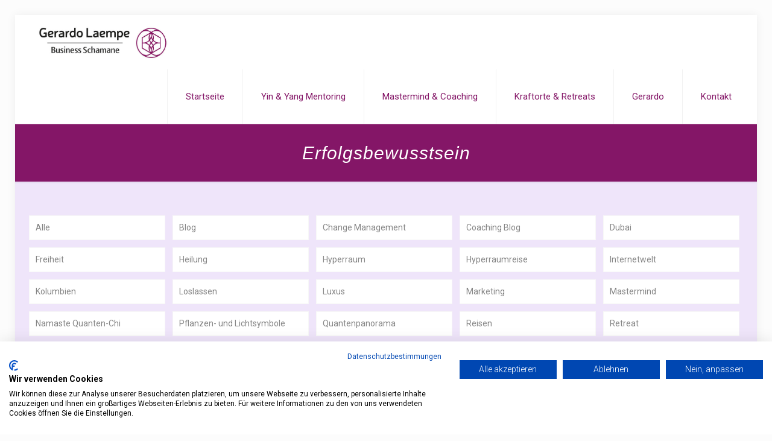

--- FILE ---
content_type: text/html; charset=UTF-8
request_url: https://business-schamane.de/tag/erfolgsbewusstsein/
body_size: 31541
content:
<!DOCTYPE html>
<html lang="de" class="no-js " itemscope itemtype="https://schema.org/WebPage" >

<head>

<meta charset="UTF-8" />
<script src="https://consent.cookiefirst.com/sites/business-schamane.de-14ab1a41-b0ba-415e-95a1-b5209f8c92df/consent.js"></script>


<!-- Google Tag Manager -->
<script>(function(w,d,s,l,i){w[l]=w[l]||[];w[l].push({'gtm.start':
new Date().getTime(),event:'gtm.js'});var f=d.getElementsByTagName(s)[0],
j=d.createElement(s),dl=l!='dataLayer'?'&l='+l:'';j.async=true;j.src=
'https://www.googletagmanager.com/gtm.js?id='+i+dl;f.parentNode.insertBefore(j,f);
})(window,document,'script','dataLayer','GTM-5CPBZ8H');</script>
<!-- End Google Tag Manager -->
<script data-ad-client="ca-pub-6552447598232082" async src="https://pagead2.googlesyndication.com/pagead/js/adsbygoogle.js"></script>
<title>Erfolgsbewusstsein &#8211; Aktiviere deine Urkraft. Beschleunige deinen Erfolg.</title>
<meta name='robots' content='max-image-preview:large' />
	<style>img:is([sizes="auto" i], [sizes^="auto," i]) { contain-intrinsic-size: 3000px 1500px }</style>
	<meta name="format-detection" content="telephone=no">
<meta name="viewport" content="width=device-width, initial-scale=1" />
<link rel="shortcut icon" href="https://business-schamane.de/wp-content/uploads/2015/06/Favicon.png" type="image/x-icon" />
<meta name="theme-color" content="#ffffff" media="(prefers-color-scheme: light)">
<meta name="theme-color" content="#ffffff" media="(prefers-color-scheme: dark)">
<script type='application/javascript'  id='pys-version-script'>console.log('PixelYourSite Free version 11.1.4.1');</script>
<link rel='dns-prefetch' href='//fonts.googleapis.com' />
<link rel='dns-prefetch' href='//www.googletagmanager.com' />
<link rel="alternate" type="application/rss+xml" title="Aktiviere deine Urkraft. Beschleunige deinen Erfolg. &raquo; Feed" href="https://business-schamane.de/feed/" />
<link rel="alternate" type="application/rss+xml" title="Aktiviere deine Urkraft. Beschleunige deinen Erfolg. &raquo; Kommentar-Feed" href="https://business-schamane.de/comments/feed/" />
<link rel="alternate" type="application/rss+xml" title="Aktiviere deine Urkraft. Beschleunige deinen Erfolg. &raquo; Erfolgsbewusstsein Schlagwort-Feed" href="https://business-schamane.de/tag/erfolgsbewusstsein/feed/" />
		<!-- This site uses the Google Analytics by ExactMetrics plugin v8.10.1 - Using Analytics tracking - https://www.exactmetrics.com/ -->
		<!-- Note: ExactMetrics is not currently configured on this site. The site owner needs to authenticate with Google Analytics in the ExactMetrics settings panel. -->
					<!-- No tracking code set -->
				<!-- / Google Analytics by ExactMetrics -->
		<script type="text/javascript">
/* <![CDATA[ */
window._wpemojiSettings = {"baseUrl":"https:\/\/s.w.org\/images\/core\/emoji\/16.0.1\/72x72\/","ext":".png","svgUrl":"https:\/\/s.w.org\/images\/core\/emoji\/16.0.1\/svg\/","svgExt":".svg","source":{"concatemoji":"https:\/\/business-schamane.de\/wp-includes\/js\/wp-emoji-release.min.js?ver=6.8.2"}};
/*! This file is auto-generated */
!function(s,n){var o,i,e;function c(e){try{var t={supportTests:e,timestamp:(new Date).valueOf()};sessionStorage.setItem(o,JSON.stringify(t))}catch(e){}}function p(e,t,n){e.clearRect(0,0,e.canvas.width,e.canvas.height),e.fillText(t,0,0);var t=new Uint32Array(e.getImageData(0,0,e.canvas.width,e.canvas.height).data),a=(e.clearRect(0,0,e.canvas.width,e.canvas.height),e.fillText(n,0,0),new Uint32Array(e.getImageData(0,0,e.canvas.width,e.canvas.height).data));return t.every(function(e,t){return e===a[t]})}function u(e,t){e.clearRect(0,0,e.canvas.width,e.canvas.height),e.fillText(t,0,0);for(var n=e.getImageData(16,16,1,1),a=0;a<n.data.length;a++)if(0!==n.data[a])return!1;return!0}function f(e,t,n,a){switch(t){case"flag":return n(e,"\ud83c\udff3\ufe0f\u200d\u26a7\ufe0f","\ud83c\udff3\ufe0f\u200b\u26a7\ufe0f")?!1:!n(e,"\ud83c\udde8\ud83c\uddf6","\ud83c\udde8\u200b\ud83c\uddf6")&&!n(e,"\ud83c\udff4\udb40\udc67\udb40\udc62\udb40\udc65\udb40\udc6e\udb40\udc67\udb40\udc7f","\ud83c\udff4\u200b\udb40\udc67\u200b\udb40\udc62\u200b\udb40\udc65\u200b\udb40\udc6e\u200b\udb40\udc67\u200b\udb40\udc7f");case"emoji":return!a(e,"\ud83e\udedf")}return!1}function g(e,t,n,a){var r="undefined"!=typeof WorkerGlobalScope&&self instanceof WorkerGlobalScope?new OffscreenCanvas(300,150):s.createElement("canvas"),o=r.getContext("2d",{willReadFrequently:!0}),i=(o.textBaseline="top",o.font="600 32px Arial",{});return e.forEach(function(e){i[e]=t(o,e,n,a)}),i}function t(e){var t=s.createElement("script");t.src=e,t.defer=!0,s.head.appendChild(t)}"undefined"!=typeof Promise&&(o="wpEmojiSettingsSupports",i=["flag","emoji"],n.supports={everything:!0,everythingExceptFlag:!0},e=new Promise(function(e){s.addEventListener("DOMContentLoaded",e,{once:!0})}),new Promise(function(t){var n=function(){try{var e=JSON.parse(sessionStorage.getItem(o));if("object"==typeof e&&"number"==typeof e.timestamp&&(new Date).valueOf()<e.timestamp+604800&&"object"==typeof e.supportTests)return e.supportTests}catch(e){}return null}();if(!n){if("undefined"!=typeof Worker&&"undefined"!=typeof OffscreenCanvas&&"undefined"!=typeof URL&&URL.createObjectURL&&"undefined"!=typeof Blob)try{var e="postMessage("+g.toString()+"("+[JSON.stringify(i),f.toString(),p.toString(),u.toString()].join(",")+"));",a=new Blob([e],{type:"text/javascript"}),r=new Worker(URL.createObjectURL(a),{name:"wpTestEmojiSupports"});return void(r.onmessage=function(e){c(n=e.data),r.terminate(),t(n)})}catch(e){}c(n=g(i,f,p,u))}t(n)}).then(function(e){for(var t in e)n.supports[t]=e[t],n.supports.everything=n.supports.everything&&n.supports[t],"flag"!==t&&(n.supports.everythingExceptFlag=n.supports.everythingExceptFlag&&n.supports[t]);n.supports.everythingExceptFlag=n.supports.everythingExceptFlag&&!n.supports.flag,n.DOMReady=!1,n.readyCallback=function(){n.DOMReady=!0}}).then(function(){return e}).then(function(){var e;n.supports.everything||(n.readyCallback(),(e=n.source||{}).concatemoji?t(e.concatemoji):e.wpemoji&&e.twemoji&&(t(e.twemoji),t(e.wpemoji)))}))}((window,document),window._wpemojiSettings);
/* ]]> */
</script>
<style id='wp-emoji-styles-inline-css' type='text/css'>

	img.wp-smiley, img.emoji {
		display: inline !important;
		border: none !important;
		box-shadow: none !important;
		height: 1em !important;
		width: 1em !important;
		margin: 0 0.07em !important;
		vertical-align: -0.1em !important;
		background: none !important;
		padding: 0 !important;
	}
</style>
<style id='classic-theme-styles-inline-css' type='text/css'>
/*! This file is auto-generated */
.wp-block-button__link{color:#fff;background-color:#32373c;border-radius:9999px;box-shadow:none;text-decoration:none;padding:calc(.667em + 2px) calc(1.333em + 2px);font-size:1.125em}.wp-block-file__button{background:#32373c;color:#fff;text-decoration:none}
</style>
<link rel='stylesheet' id='wpzoom-social-icons-block-style-css' href='https://business-schamane.de/wp-content/plugins/social-icons-widget-by-wpzoom/block/dist/style-wpzoom-social-icons.css?ver=4.5.3' type='text/css' media='all' />
<style id='global-styles-inline-css' type='text/css'>
:root{--wp--preset--aspect-ratio--square: 1;--wp--preset--aspect-ratio--4-3: 4/3;--wp--preset--aspect-ratio--3-4: 3/4;--wp--preset--aspect-ratio--3-2: 3/2;--wp--preset--aspect-ratio--2-3: 2/3;--wp--preset--aspect-ratio--16-9: 16/9;--wp--preset--aspect-ratio--9-16: 9/16;--wp--preset--color--black: #000000;--wp--preset--color--cyan-bluish-gray: #abb8c3;--wp--preset--color--white: #ffffff;--wp--preset--color--pale-pink: #f78da7;--wp--preset--color--vivid-red: #cf2e2e;--wp--preset--color--luminous-vivid-orange: #ff6900;--wp--preset--color--luminous-vivid-amber: #fcb900;--wp--preset--color--light-green-cyan: #7bdcb5;--wp--preset--color--vivid-green-cyan: #00d084;--wp--preset--color--pale-cyan-blue: #8ed1fc;--wp--preset--color--vivid-cyan-blue: #0693e3;--wp--preset--color--vivid-purple: #9b51e0;--wp--preset--gradient--vivid-cyan-blue-to-vivid-purple: linear-gradient(135deg,rgba(6,147,227,1) 0%,rgb(155,81,224) 100%);--wp--preset--gradient--light-green-cyan-to-vivid-green-cyan: linear-gradient(135deg,rgb(122,220,180) 0%,rgb(0,208,130) 100%);--wp--preset--gradient--luminous-vivid-amber-to-luminous-vivid-orange: linear-gradient(135deg,rgba(252,185,0,1) 0%,rgba(255,105,0,1) 100%);--wp--preset--gradient--luminous-vivid-orange-to-vivid-red: linear-gradient(135deg,rgba(255,105,0,1) 0%,rgb(207,46,46) 100%);--wp--preset--gradient--very-light-gray-to-cyan-bluish-gray: linear-gradient(135deg,rgb(238,238,238) 0%,rgb(169,184,195) 100%);--wp--preset--gradient--cool-to-warm-spectrum: linear-gradient(135deg,rgb(74,234,220) 0%,rgb(151,120,209) 20%,rgb(207,42,186) 40%,rgb(238,44,130) 60%,rgb(251,105,98) 80%,rgb(254,248,76) 100%);--wp--preset--gradient--blush-light-purple: linear-gradient(135deg,rgb(255,206,236) 0%,rgb(152,150,240) 100%);--wp--preset--gradient--blush-bordeaux: linear-gradient(135deg,rgb(254,205,165) 0%,rgb(254,45,45) 50%,rgb(107,0,62) 100%);--wp--preset--gradient--luminous-dusk: linear-gradient(135deg,rgb(255,203,112) 0%,rgb(199,81,192) 50%,rgb(65,88,208) 100%);--wp--preset--gradient--pale-ocean: linear-gradient(135deg,rgb(255,245,203) 0%,rgb(182,227,212) 50%,rgb(51,167,181) 100%);--wp--preset--gradient--electric-grass: linear-gradient(135deg,rgb(202,248,128) 0%,rgb(113,206,126) 100%);--wp--preset--gradient--midnight: linear-gradient(135deg,rgb(2,3,129) 0%,rgb(40,116,252) 100%);--wp--preset--font-size--small: 13px;--wp--preset--font-size--medium: 20px;--wp--preset--font-size--large: 36px;--wp--preset--font-size--x-large: 42px;--wp--preset--spacing--20: 0.44rem;--wp--preset--spacing--30: 0.67rem;--wp--preset--spacing--40: 1rem;--wp--preset--spacing--50: 1.5rem;--wp--preset--spacing--60: 2.25rem;--wp--preset--spacing--70: 3.38rem;--wp--preset--spacing--80: 5.06rem;--wp--preset--shadow--natural: 6px 6px 9px rgba(0, 0, 0, 0.2);--wp--preset--shadow--deep: 12px 12px 50px rgba(0, 0, 0, 0.4);--wp--preset--shadow--sharp: 6px 6px 0px rgba(0, 0, 0, 0.2);--wp--preset--shadow--outlined: 6px 6px 0px -3px rgba(255, 255, 255, 1), 6px 6px rgba(0, 0, 0, 1);--wp--preset--shadow--crisp: 6px 6px 0px rgba(0, 0, 0, 1);}:where(.is-layout-flex){gap: 0.5em;}:where(.is-layout-grid){gap: 0.5em;}body .is-layout-flex{display: flex;}.is-layout-flex{flex-wrap: wrap;align-items: center;}.is-layout-flex > :is(*, div){margin: 0;}body .is-layout-grid{display: grid;}.is-layout-grid > :is(*, div){margin: 0;}:where(.wp-block-columns.is-layout-flex){gap: 2em;}:where(.wp-block-columns.is-layout-grid){gap: 2em;}:where(.wp-block-post-template.is-layout-flex){gap: 1.25em;}:where(.wp-block-post-template.is-layout-grid){gap: 1.25em;}.has-black-color{color: var(--wp--preset--color--black) !important;}.has-cyan-bluish-gray-color{color: var(--wp--preset--color--cyan-bluish-gray) !important;}.has-white-color{color: var(--wp--preset--color--white) !important;}.has-pale-pink-color{color: var(--wp--preset--color--pale-pink) !important;}.has-vivid-red-color{color: var(--wp--preset--color--vivid-red) !important;}.has-luminous-vivid-orange-color{color: var(--wp--preset--color--luminous-vivid-orange) !important;}.has-luminous-vivid-amber-color{color: var(--wp--preset--color--luminous-vivid-amber) !important;}.has-light-green-cyan-color{color: var(--wp--preset--color--light-green-cyan) !important;}.has-vivid-green-cyan-color{color: var(--wp--preset--color--vivid-green-cyan) !important;}.has-pale-cyan-blue-color{color: var(--wp--preset--color--pale-cyan-blue) !important;}.has-vivid-cyan-blue-color{color: var(--wp--preset--color--vivid-cyan-blue) !important;}.has-vivid-purple-color{color: var(--wp--preset--color--vivid-purple) !important;}.has-black-background-color{background-color: var(--wp--preset--color--black) !important;}.has-cyan-bluish-gray-background-color{background-color: var(--wp--preset--color--cyan-bluish-gray) !important;}.has-white-background-color{background-color: var(--wp--preset--color--white) !important;}.has-pale-pink-background-color{background-color: var(--wp--preset--color--pale-pink) !important;}.has-vivid-red-background-color{background-color: var(--wp--preset--color--vivid-red) !important;}.has-luminous-vivid-orange-background-color{background-color: var(--wp--preset--color--luminous-vivid-orange) !important;}.has-luminous-vivid-amber-background-color{background-color: var(--wp--preset--color--luminous-vivid-amber) !important;}.has-light-green-cyan-background-color{background-color: var(--wp--preset--color--light-green-cyan) !important;}.has-vivid-green-cyan-background-color{background-color: var(--wp--preset--color--vivid-green-cyan) !important;}.has-pale-cyan-blue-background-color{background-color: var(--wp--preset--color--pale-cyan-blue) !important;}.has-vivid-cyan-blue-background-color{background-color: var(--wp--preset--color--vivid-cyan-blue) !important;}.has-vivid-purple-background-color{background-color: var(--wp--preset--color--vivid-purple) !important;}.has-black-border-color{border-color: var(--wp--preset--color--black) !important;}.has-cyan-bluish-gray-border-color{border-color: var(--wp--preset--color--cyan-bluish-gray) !important;}.has-white-border-color{border-color: var(--wp--preset--color--white) !important;}.has-pale-pink-border-color{border-color: var(--wp--preset--color--pale-pink) !important;}.has-vivid-red-border-color{border-color: var(--wp--preset--color--vivid-red) !important;}.has-luminous-vivid-orange-border-color{border-color: var(--wp--preset--color--luminous-vivid-orange) !important;}.has-luminous-vivid-amber-border-color{border-color: var(--wp--preset--color--luminous-vivid-amber) !important;}.has-light-green-cyan-border-color{border-color: var(--wp--preset--color--light-green-cyan) !important;}.has-vivid-green-cyan-border-color{border-color: var(--wp--preset--color--vivid-green-cyan) !important;}.has-pale-cyan-blue-border-color{border-color: var(--wp--preset--color--pale-cyan-blue) !important;}.has-vivid-cyan-blue-border-color{border-color: var(--wp--preset--color--vivid-cyan-blue) !important;}.has-vivid-purple-border-color{border-color: var(--wp--preset--color--vivid-purple) !important;}.has-vivid-cyan-blue-to-vivid-purple-gradient-background{background: var(--wp--preset--gradient--vivid-cyan-blue-to-vivid-purple) !important;}.has-light-green-cyan-to-vivid-green-cyan-gradient-background{background: var(--wp--preset--gradient--light-green-cyan-to-vivid-green-cyan) !important;}.has-luminous-vivid-amber-to-luminous-vivid-orange-gradient-background{background: var(--wp--preset--gradient--luminous-vivid-amber-to-luminous-vivid-orange) !important;}.has-luminous-vivid-orange-to-vivid-red-gradient-background{background: var(--wp--preset--gradient--luminous-vivid-orange-to-vivid-red) !important;}.has-very-light-gray-to-cyan-bluish-gray-gradient-background{background: var(--wp--preset--gradient--very-light-gray-to-cyan-bluish-gray) !important;}.has-cool-to-warm-spectrum-gradient-background{background: var(--wp--preset--gradient--cool-to-warm-spectrum) !important;}.has-blush-light-purple-gradient-background{background: var(--wp--preset--gradient--blush-light-purple) !important;}.has-blush-bordeaux-gradient-background{background: var(--wp--preset--gradient--blush-bordeaux) !important;}.has-luminous-dusk-gradient-background{background: var(--wp--preset--gradient--luminous-dusk) !important;}.has-pale-ocean-gradient-background{background: var(--wp--preset--gradient--pale-ocean) !important;}.has-electric-grass-gradient-background{background: var(--wp--preset--gradient--electric-grass) !important;}.has-midnight-gradient-background{background: var(--wp--preset--gradient--midnight) !important;}.has-small-font-size{font-size: var(--wp--preset--font-size--small) !important;}.has-medium-font-size{font-size: var(--wp--preset--font-size--medium) !important;}.has-large-font-size{font-size: var(--wp--preset--font-size--large) !important;}.has-x-large-font-size{font-size: var(--wp--preset--font-size--x-large) !important;}
:where(.wp-block-post-template.is-layout-flex){gap: 1.25em;}:where(.wp-block-post-template.is-layout-grid){gap: 1.25em;}
:where(.wp-block-columns.is-layout-flex){gap: 2em;}:where(.wp-block-columns.is-layout-grid){gap: 2em;}
:root :where(.wp-block-pullquote){font-size: 1.5em;line-height: 1.6;}
</style>
<link rel='stylesheet' id='contact-form-7-css' href='https://business-schamane.de/wp-content/plugins/contact-form-7/includes/css/styles.css?ver=6.1.4' type='text/css' media='all' />
<link rel='stylesheet' id='responsive-lightbox-swipebox-css' href='https://business-schamane.de/wp-content/plugins/responsive-lightbox/assets/swipebox/swipebox.min.css?ver=1.5.2' type='text/css' media='all' />
<link rel='stylesheet' id='mfn-be-css' href='https://business-schamane.de/wp-content/themes/betheme/css/be.css?ver=28.1.8' type='text/css' media='all' />
<link rel='stylesheet' id='mfn-animations-css' href='https://business-schamane.de/wp-content/themes/betheme/assets/animations/animations.min.css?ver=28.1.8' type='text/css' media='all' />
<link rel='stylesheet' id='mfn-font-awesome-css' href='https://business-schamane.de/wp-content/themes/betheme/fonts/fontawesome/fontawesome.css?ver=28.1.8' type='text/css' media='all' />
<link rel='stylesheet' id='mfn-responsive-css' href='https://business-schamane.de/wp-content/themes/betheme/css/responsive.css?ver=28.1.8' type='text/css' media='all' />
<link rel='stylesheet' id='mfn-fonts-css' href='https://fonts.googleapis.com/css?family=Roboto%3A1%2C300%2C400%2C400italic%2C500%2C700%2C700italic&#038;display=swap&#038;ver=6.8.2' type='text/css' media='all' />
<link rel='stylesheet' id='wpzoom-social-icons-socicon-css' href='https://business-schamane.de/wp-content/plugins/social-icons-widget-by-wpzoom/assets/css/wpzoom-socicon.css?ver=1765045174' type='text/css' media='all' />
<link rel='stylesheet' id='wpzoom-social-icons-genericons-css' href='https://business-schamane.de/wp-content/plugins/social-icons-widget-by-wpzoom/assets/css/genericons.css?ver=1765045174' type='text/css' media='all' />
<link rel='stylesheet' id='wpzoom-social-icons-academicons-css' href='https://business-schamane.de/wp-content/plugins/social-icons-widget-by-wpzoom/assets/css/academicons.min.css?ver=1765045174' type='text/css' media='all' />
<link rel='stylesheet' id='wpzoom-social-icons-font-awesome-3-css' href='https://business-schamane.de/wp-content/plugins/social-icons-widget-by-wpzoom/assets/css/font-awesome-3.min.css?ver=1765045174' type='text/css' media='all' />
<link rel='stylesheet' id='dashicons-css' href='https://business-schamane.de/wp-includes/css/dashicons.min.css?ver=6.8.2' type='text/css' media='all' />
<link rel='stylesheet' id='wpzoom-social-icons-styles-css' href='https://business-schamane.de/wp-content/plugins/social-icons-widget-by-wpzoom/assets/css/wpzoom-social-icons-styles.css?ver=1765045174' type='text/css' media='all' />
<style id='mfn-dynamic-inline-css' type='text/css'>
html{background-color:#FCFCFC}#Wrapper,#Content,.mfn-popup .mfn-popup-content,.mfn-off-canvas-sidebar .mfn-off-canvas-content-wrapper,.mfn-cart-holder,.mfn-header-login,#Top_bar .search_wrapper,#Top_bar .top_bar_right .mfn-live-search-box,.column_livesearch .mfn-live-search-wrapper,.column_livesearch .mfn-live-search-box{background-color:#efe5fa}.layout-boxed.mfn-bebuilder-header.mfn-ui #Wrapper .mfn-only-sample-content{background-color:#efe5fa}body:not(.template-slider) #Header{min-height:0px}body.header-below:not(.template-slider) #Header{padding-top:0px}#Footer .widgets_wrapper{padding:25px 0}.elementor-page.elementor-default #Content .the_content .section_wrapper{max-width:100%}.elementor-page.elementor-default #Content .section.the_content{width:100%}.elementor-page.elementor-default #Content .section_wrapper .the_content_wrapper{margin-left:0;margin-right:0;width:100%}body,span.date_label,.timeline_items li h3 span,input[type="date"],input[type="text"],input[type="password"],input[type="tel"],input[type="email"],input[type="url"],textarea,select,.offer_li .title h3,.mfn-menu-item-megamenu{font-family:"Roboto",-apple-system,BlinkMacSystemFont,"Segoe UI",Roboto,Oxygen-Sans,Ubuntu,Cantarell,"Helvetica Neue",sans-serif}.lead,.big{font-family:"Roboto",-apple-system,BlinkMacSystemFont,"Segoe UI",Roboto,Oxygen-Sans,Ubuntu,Cantarell,"Helvetica Neue",sans-serif}#menu > ul > li > a,#overlay-menu ul li a{font-family:"Roboto",-apple-system,BlinkMacSystemFont,"Segoe UI",Roboto,Oxygen-Sans,Ubuntu,Cantarell,"Helvetica Neue",sans-serif}#Subheader .title{font-family:"Arial",-apple-system,BlinkMacSystemFont,"Segoe UI",Roboto,Oxygen-Sans,Ubuntu,Cantarell,"Helvetica Neue",sans-serif}h1,h2,h3,h4,.text-logo #logo{font-family:"Roboto",-apple-system,BlinkMacSystemFont,"Segoe UI",Roboto,Oxygen-Sans,Ubuntu,Cantarell,"Helvetica Neue",sans-serif}h5,h6{font-family:"Roboto",-apple-system,BlinkMacSystemFont,"Segoe UI",Roboto,Oxygen-Sans,Ubuntu,Cantarell,"Helvetica Neue",sans-serif}blockquote{font-family:"Roboto",-apple-system,BlinkMacSystemFont,"Segoe UI",Roboto,Oxygen-Sans,Ubuntu,Cantarell,"Helvetica Neue",sans-serif}.chart_box .chart .num,.counter .desc_wrapper .number-wrapper,.how_it_works .image .number,.pricing-box .plan-header .price,.quick_fact .number-wrapper,.woocommerce .product div.entry-summary .price{font-family:"Roboto",-apple-system,BlinkMacSystemFont,"Segoe UI",Roboto,Oxygen-Sans,Ubuntu,Cantarell,"Helvetica Neue",sans-serif}body,.mfn-menu-item-megamenu{font-size:14px;line-height:25px;font-weight:400;letter-spacing:0px}.lead,.big{font-size:16px;line-height:28px;font-weight:400;letter-spacing:0px}#menu > ul > li > a,#overlay-menu ul li a{font-size:15px;font-weight:400;letter-spacing:0px}#overlay-menu ul li a{line-height:22.5px}#Subheader .title{font-size:30px;line-height:35px;font-weight:400;letter-spacing:1px;font-style:italic}h1,.text-logo #logo{font-size:48px;line-height:50px;font-weight:400;letter-spacing:0px}h2{font-size:30px;line-height:34px;font-weight:300;letter-spacing:0px}h3,.woocommerce ul.products li.product h3,.woocommerce #customer_login h2{font-size:25px;line-height:29px;font-weight:300;letter-spacing:0px}h4,.woocommerce .woocommerce-order-details__title,.woocommerce .wc-bacs-bank-details-heading,.woocommerce .woocommerce-customer-details h2{font-size:21px;line-height:25px;font-weight:500;letter-spacing:0px}h5{font-size:15px;line-height:25px;font-weight:700;letter-spacing:0px}h6{font-size:14px;line-height:25px;font-weight:400;letter-spacing:0px}#Intro .intro-title{font-size:70px;line-height:70px;font-weight:400;letter-spacing:0px}@media only screen and (min-width:768px) and (max-width:959px){body,.mfn-menu-item-megamenu{font-size:13px;line-height:21px;font-weight:400;letter-spacing:0px}.lead,.big{font-size:14px;line-height:24px;font-weight:400;letter-spacing:0px}#menu > ul > li > a,#overlay-menu ul li a{font-size:13px;font-weight:400;letter-spacing:0px}#overlay-menu ul li a{line-height:19.5px}#Subheader .title{font-size:26px;line-height:30px;font-weight:400;letter-spacing:1px;font-style:italic}h1,.text-logo #logo{font-size:41px;line-height:43px;font-weight:400;letter-spacing:0px}h2{font-size:26px;line-height:29px;font-weight:300;letter-spacing:0px}h3,.woocommerce ul.products li.product h3,.woocommerce #customer_login h2{font-size:21px;line-height:25px;font-weight:300;letter-spacing:0px}h4,.woocommerce .woocommerce-order-details__title,.woocommerce .wc-bacs-bank-details-heading,.woocommerce .woocommerce-customer-details h2{font-size:18px;line-height:21px;font-weight:500;letter-spacing:0px}h5{font-size:13px;line-height:21px;font-weight:700;letter-spacing:0px}h6{font-size:13px;line-height:21px;font-weight:400;letter-spacing:0px}#Intro .intro-title{font-size:60px;line-height:60px;font-weight:400;letter-spacing:0px}blockquote{font-size:15px}.chart_box .chart .num{font-size:45px;line-height:45px}.counter .desc_wrapper .number-wrapper{font-size:45px;line-height:45px}.counter .desc_wrapper .title{font-size:14px;line-height:18px}.faq .question .title{font-size:14px}.fancy_heading .title{font-size:38px;line-height:38px}.offer .offer_li .desc_wrapper .title h3{font-size:32px;line-height:32px}.offer_thumb_ul li.offer_thumb_li .desc_wrapper .title h3{font-size:32px;line-height:32px}.pricing-box .plan-header h2{font-size:27px;line-height:27px}.pricing-box .plan-header .price > span{font-size:40px;line-height:40px}.pricing-box .plan-header .price sup.currency{font-size:18px;line-height:18px}.pricing-box .plan-header .price sup.period{font-size:14px;line-height:14px}.quick_fact .number-wrapper{font-size:80px;line-height:80px}.trailer_box .desc h2{font-size:27px;line-height:27px}.widget > h3{font-size:17px;line-height:20px}}@media only screen and (min-width:480px) and (max-width:767px){body,.mfn-menu-item-megamenu{font-size:13px;line-height:19px;font-weight:400;letter-spacing:0px}.lead,.big{font-size:13px;line-height:21px;font-weight:400;letter-spacing:0px}#menu > ul > li > a,#overlay-menu ul li a{font-size:13px;font-weight:400;letter-spacing:0px}#overlay-menu ul li a{line-height:19.5px}#Subheader .title{font-size:23px;line-height:26px;font-weight:400;letter-spacing:1px;font-style:italic}h1,.text-logo #logo{font-size:36px;line-height:38px;font-weight:400;letter-spacing:0px}h2{font-size:23px;line-height:26px;font-weight:300;letter-spacing:0px}h3,.woocommerce ul.products li.product h3,.woocommerce #customer_login h2{font-size:19px;line-height:22px;font-weight:300;letter-spacing:0px}h4,.woocommerce .woocommerce-order-details__title,.woocommerce .wc-bacs-bank-details-heading,.woocommerce .woocommerce-customer-details h2{font-size:16px;line-height:19px;font-weight:500;letter-spacing:0px}h5{font-size:13px;line-height:19px;font-weight:700;letter-spacing:0px}h6{font-size:13px;line-height:19px;font-weight:400;letter-spacing:0px}#Intro .intro-title{font-size:53px;line-height:53px;font-weight:400;letter-spacing:0px}blockquote{font-size:14px}.chart_box .chart .num{font-size:40px;line-height:40px}.counter .desc_wrapper .number-wrapper{font-size:40px;line-height:40px}.counter .desc_wrapper .title{font-size:13px;line-height:16px}.faq .question .title{font-size:13px}.fancy_heading .title{font-size:34px;line-height:34px}.offer .offer_li .desc_wrapper .title h3{font-size:28px;line-height:28px}.offer_thumb_ul li.offer_thumb_li .desc_wrapper .title h3{font-size:28px;line-height:28px}.pricing-box .plan-header h2{font-size:24px;line-height:24px}.pricing-box .plan-header .price > span{font-size:34px;line-height:34px}.pricing-box .plan-header .price sup.currency{font-size:16px;line-height:16px}.pricing-box .plan-header .price sup.period{font-size:13px;line-height:13px}.quick_fact .number-wrapper{font-size:70px;line-height:70px}.trailer_box .desc h2{font-size:24px;line-height:24px}.widget > h3{font-size:16px;line-height:19px}}@media only screen and (max-width:479px){body,.mfn-menu-item-megamenu{font-size:13px;line-height:19px;font-weight:400;letter-spacing:0px}.lead,.big{font-size:13px;line-height:19px;font-weight:400;letter-spacing:0px}#menu > ul > li > a,#overlay-menu ul li a{font-size:13px;font-weight:400;letter-spacing:0px}#overlay-menu ul li a{line-height:19.5px}#Subheader .title{font-size:18px;line-height:21px;font-weight:400;letter-spacing:1px;font-style:italic}h1,.text-logo #logo{font-size:29px;line-height:30px;font-weight:400;letter-spacing:0px}h2{font-size:18px;line-height:20px;font-weight:300;letter-spacing:0px}h3,.woocommerce ul.products li.product h3,.woocommerce #customer_login h2{font-size:15px;line-height:19px;font-weight:300;letter-spacing:0px}h4,.woocommerce .woocommerce-order-details__title,.woocommerce .wc-bacs-bank-details-heading,.woocommerce .woocommerce-customer-details h2{font-size:13px;line-height:19px;font-weight:500;letter-spacing:0px}h5{font-size:13px;line-height:19px;font-weight:700;letter-spacing:0px}h6{font-size:13px;line-height:19px;font-weight:400;letter-spacing:0px}#Intro .intro-title{font-size:42px;line-height:42px;font-weight:400;letter-spacing:0px}blockquote{font-size:13px}.chart_box .chart .num{font-size:35px;line-height:35px}.counter .desc_wrapper .number-wrapper{font-size:35px;line-height:35px}.counter .desc_wrapper .title{font-size:13px;line-height:26px}.faq .question .title{font-size:13px}.fancy_heading .title{font-size:30px;line-height:30px}.offer .offer_li .desc_wrapper .title h3{font-size:26px;line-height:26px}.offer_thumb_ul li.offer_thumb_li .desc_wrapper .title h3{font-size:26px;line-height:26px}.pricing-box .plan-header h2{font-size:21px;line-height:21px}.pricing-box .plan-header .price > span{font-size:32px;line-height:32px}.pricing-box .plan-header .price sup.currency{font-size:14px;line-height:14px}.pricing-box .plan-header .price sup.period{font-size:13px;line-height:13px}.quick_fact .number-wrapper{font-size:60px;line-height:60px}.trailer_box .desc h2{font-size:21px;line-height:21px}.widget > h3{font-size:15px;line-height:18px}}.with_aside .sidebar.columns{width:25%}.with_aside .sections_group{width:75%}.aside_both .sidebar.columns{width:20%}.aside_both .sidebar.sidebar-1{margin-left:-80%}.aside_both .sections_group{width:60%;margin-left:20%}@media only screen and (min-width:1240px){#Wrapper,.with_aside .content_wrapper{max-width:1240px}body.layout-boxed.mfn-header-scrolled .mfn-header-tmpl.mfn-sticky-layout-width{max-width:1240px;left:0;right:0;margin-left:auto;margin-right:auto}body.layout-boxed:not(.mfn-header-scrolled) .mfn-header-tmpl.mfn-header-layout-width,body.layout-boxed .mfn-header-tmpl.mfn-header-layout-width:not(.mfn-hasSticky){max-width:1240px;left:0;right:0;margin-left:auto;margin-right:auto}body.layout-boxed.mfn-bebuilder-header.mfn-ui .mfn-only-sample-content{max-width:1240px;margin-left:auto;margin-right:auto}.section_wrapper,.container{max-width:1220px}.layout-boxed.header-boxed #Top_bar.is-sticky{max-width:1240px}}@media only screen and (max-width:767px){#Wrapper{max-width:calc(100% - 67px)}.content_wrapper .section_wrapper,.container,.four.columns .widget-area{max-width:550px !important;padding-left:33px;padding-right:33px}}body{--mfn-button-font-family:inherit;--mfn-button-font-size:14px;--mfn-button-font-weight:400;--mfn-button-font-style:inherit;--mfn-button-letter-spacing:0px;--mfn-button-padding:16px 35px 16px 35px;--mfn-button-border-width:0px;--mfn-button-border-radius:50px;--mfn-button-gap:10px;--mfn-button-transition:0.2s;--mfn-button-color:#841667;--mfn-button-color-hover:#841667;--mfn-button-bg:#f7f7f7;--mfn-button-bg-hover:#eaeaea;--mfn-button-border-color:transparent;--mfn-button-border-color-hover:transparent;--mfn-button-icon-color:#841667;--mfn-button-icon-color-hover:#841667;--mfn-button-box-shadow:unset;--mfn-button-theme-color:#ffffff;--mfn-button-theme-color-hover:#ffffff;--mfn-button-theme-bg:#841667;--mfn-button-theme-bg-hover:#77095a;--mfn-button-theme-border-color:transparent;--mfn-button-theme-border-color-hover:transparent;--mfn-button-theme-icon-color:#ffffff;--mfn-button-theme-icon-color-hover:#ffffff;--mfn-button-theme-box-shadow:unset;--mfn-button-shop-color:#ffffff;--mfn-button-shop-color-hover:#ffffff;--mfn-button-shop-bg:#841667;--mfn-button-shop-bg-hover:#77095a;--mfn-button-shop-border-color:transparent;--mfn-button-shop-border-color-hover:transparent;--mfn-button-shop-icon-color:#626262;--mfn-button-shop-icon-color-hover:#626262;--mfn-button-shop-box-shadow:unset;--mfn-button-action-color:#841667;--mfn-button-action-color-hover:#841667;--mfn-button-action-bg:#f7f7f7;--mfn-button-action-bg-hover:#eaeaea;--mfn-button-action-border-color:transparent;--mfn-button-action-border-color-hover:transparent;--mfn-button-action-icon-color:#841667;--mfn-button-action-icon-color-hover:#841667;--mfn-button-action-box-shadow:unset}@media only screen and (max-width:959px){body{}}@media only screen and (max-width:768px){body{}}.mfn-cookies,.mfn-cookies-reopen{--mfn-gdpr2-container-text-color:#626262;--mfn-gdpr2-container-strong-color:#07070a;--mfn-gdpr2-container-bg:#ffffff;--mfn-gdpr2-container-overlay:rgba(25,37,48,0.6);--mfn-gdpr2-details-box-bg:#fbfbfb;--mfn-gdpr2-details-switch-bg:#00032a;--mfn-gdpr2-details-switch-bg-active:#5acb65;--mfn-gdpr2-tabs-text-color:#07070a;--mfn-gdpr2-tabs-text-color-active:#0089f7;--mfn-gdpr2-tabs-border:rgba(8,8,14,0.1);--mfn-gdpr2-buttons-box-bg:#fbfbfb;--mfn-gdpr2-reopen-background:#fff;--mfn-gdpr2-reopen-color:#222}#Top_bar #logo,.header-fixed #Top_bar #logo,.header-plain #Top_bar #logo,.header-transparent #Top_bar #logo{height:60px;line-height:60px;padding:15px 0}.logo-overflow #Top_bar:not(.is-sticky) .logo{height:90px}#Top_bar .menu > li > a{padding:15px 0}.menu-highlight:not(.header-creative) #Top_bar .menu > li > a{margin:20px 0}.header-plain:not(.menu-highlight) #Top_bar .menu > li > a span:not(.description){line-height:90px}.header-fixed #Top_bar .menu > li > a{padding:30px 0}@media only screen and (max-width:767px){.mobile-header-mini #Top_bar #logo{height:50px!important;line-height:50px!important;margin:5px 0}}#Top_bar #logo img.svg{width:100px}.image_frame,.wp-caption{border-width:0px}.alert{border-radius:0px}#Top_bar .top_bar_right .top-bar-right-input input{width:200px}.mfn-live-search-box .mfn-live-search-list{max-height:300px}#Side_slide{right:-250px;width:250px}#Side_slide.left{left:-250px}.blog-teaser li .desc-wrapper .desc{background-position-y:-1px}.mfn-free-delivery-info{--mfn-free-delivery-bar:#841667;--mfn-free-delivery-bg:rgba(0,0,0,0.1);--mfn-free-delivery-achieved:#841667}#back_to_top i{color:#65666C}@media only screen and ( max-width:767px ){}@media only screen and (min-width:1240px){body:not(.header-simple) #Top_bar #menu{display:block!important}.tr-menu #Top_bar #menu{background:none!important}#Top_bar .menu > li > ul.mfn-megamenu > li{float:left}#Top_bar .menu > li > ul.mfn-megamenu > li.mfn-megamenu-cols-1{width:100%}#Top_bar .menu > li > ul.mfn-megamenu > li.mfn-megamenu-cols-2{width:50%}#Top_bar .menu > li > ul.mfn-megamenu > li.mfn-megamenu-cols-3{width:33.33%}#Top_bar .menu > li > ul.mfn-megamenu > li.mfn-megamenu-cols-4{width:25%}#Top_bar .menu > li > ul.mfn-megamenu > li.mfn-megamenu-cols-5{width:20%}#Top_bar .menu > li > ul.mfn-megamenu > li.mfn-megamenu-cols-6{width:16.66%}#Top_bar .menu > li > ul.mfn-megamenu > li > ul{display:block!important;position:inherit;left:auto;top:auto;border-width:0 1px 0 0}#Top_bar .menu > li > ul.mfn-megamenu > li:last-child > ul{border:0}#Top_bar .menu > li > ul.mfn-megamenu > li > ul li{width:auto}#Top_bar .menu > li > ul.mfn-megamenu a.mfn-megamenu-title{text-transform:uppercase;font-weight:400;background:none}#Top_bar .menu > li > ul.mfn-megamenu a .menu-arrow{display:none}.menuo-right #Top_bar .menu > li > ul.mfn-megamenu{left:0;width:98%!important;margin:0 1%;padding:20px 0}.menuo-right #Top_bar .menu > li > ul.mfn-megamenu-bg{box-sizing:border-box}#Top_bar .menu > li > ul.mfn-megamenu-bg{padding:20px 166px 20px 20px;background-repeat:no-repeat;background-position:right bottom}.rtl #Top_bar .menu > li > ul.mfn-megamenu-bg{padding-left:166px;padding-right:20px;background-position:left bottom}#Top_bar .menu > li > ul.mfn-megamenu-bg > li{background:none}#Top_bar .menu > li > ul.mfn-megamenu-bg > li a{border:none}#Top_bar .menu > li > ul.mfn-megamenu-bg > li > ul{background:none!important;-webkit-box-shadow:0 0 0 0;-moz-box-shadow:0 0 0 0;box-shadow:0 0 0 0}.mm-vertical #Top_bar .container{position:relative}.mm-vertical #Top_bar .top_bar_left{position:static}.mm-vertical #Top_bar .menu > li ul{box-shadow:0 0 0 0 transparent!important;background-image:none}.mm-vertical #Top_bar .menu > li > ul.mfn-megamenu{padding:20px 0}.mm-vertical.header-plain #Top_bar .menu > li > ul.mfn-megamenu{width:100%!important;margin:0}.mm-vertical #Top_bar .menu > li > ul.mfn-megamenu > li{display:table-cell;float:none!important;width:10%;padding:0 15px;border-right:1px solid rgba(0,0,0,0.05)}.mm-vertical #Top_bar .menu > li > ul.mfn-megamenu > li:last-child{border-right-width:0}.mm-vertical #Top_bar .menu > li > ul.mfn-megamenu > li.hide-border{border-right-width:0}.mm-vertical #Top_bar .menu > li > ul.mfn-megamenu > li a{border-bottom-width:0;padding:9px 15px;line-height:120%}.mm-vertical #Top_bar .menu > li > ul.mfn-megamenu a.mfn-megamenu-title{font-weight:700}.rtl .mm-vertical #Top_bar .menu > li > ul.mfn-megamenu > li:first-child{border-right-width:0}.rtl .mm-vertical #Top_bar .menu > li > ul.mfn-megamenu > li:last-child{border-right-width:1px}body.header-shop #Top_bar #menu{display:flex!important;background-color:transparent}.header-shop #Top_bar.is-sticky .top_bar_row_second{display:none}.header-plain:not(.menuo-right) #Header .top_bar_left{width:auto!important}.header-stack.header-center #Top_bar #menu{display:inline-block!important}.header-simple #Top_bar #menu{display:none;height:auto;width:300px;bottom:auto;top:100%;right:1px;position:absolute;margin:0}.header-simple #Header a.responsive-menu-toggle{display:block;right:10px}.header-simple #Top_bar #menu > ul{width:100%;float:left}.header-simple #Top_bar #menu ul li{width:100%;padding-bottom:0;border-right:0;position:relative}.header-simple #Top_bar #menu ul li a{padding:0 20px;margin:0;display:block;height:auto;line-height:normal;border:none}.header-simple #Top_bar #menu ul li a:not(.menu-toggle):after{display:none}.header-simple #Top_bar #menu ul li a span{border:none;line-height:44px;display:inline;padding:0}.header-simple #Top_bar #menu ul li.submenu .menu-toggle{display:block;position:absolute;right:0;top:0;width:44px;height:44px;line-height:44px;font-size:30px;font-weight:300;text-align:center;cursor:pointer;color:#444;opacity:0.33;transform:unset}.header-simple #Top_bar #menu ul li.submenu .menu-toggle:after{content:"+";position:static}.header-simple #Top_bar #menu ul li.hover > .menu-toggle:after{content:"-"}.header-simple #Top_bar #menu ul li.hover a{border-bottom:0}.header-simple #Top_bar #menu ul.mfn-megamenu li .menu-toggle{display:none}.header-simple #Top_bar #menu ul li ul{position:relative!important;left:0!important;top:0;padding:0;margin:0!important;width:auto!important;background-image:none}.header-simple #Top_bar #menu ul li ul li{width:100%!important;display:block;padding:0}.header-simple #Top_bar #menu ul li ul li a{padding:0 20px 0 30px}.header-simple #Top_bar #menu ul li ul li a .menu-arrow{display:none}.header-simple #Top_bar #menu ul li ul li a span{padding:0}.header-simple #Top_bar #menu ul li ul li a span:after{display:none!important}.header-simple #Top_bar .menu > li > ul.mfn-megamenu a.mfn-megamenu-title{text-transform:uppercase;font-weight:400}.header-simple #Top_bar .menu > li > ul.mfn-megamenu > li > ul{display:block!important;position:inherit;left:auto;top:auto}.header-simple #Top_bar #menu ul li ul li ul{border-left:0!important;padding:0;top:0}.header-simple #Top_bar #menu ul li ul li ul li a{padding:0 20px 0 40px}.rtl.header-simple #Top_bar #menu{left:1px;right:auto}.rtl.header-simple #Top_bar a.responsive-menu-toggle{left:10px;right:auto}.rtl.header-simple #Top_bar #menu ul li.submenu .menu-toggle{left:0;right:auto}.rtl.header-simple #Top_bar #menu ul li ul{left:auto!important;right:0!important}.rtl.header-simple #Top_bar #menu ul li ul li a{padding:0 30px 0 20px}.rtl.header-simple #Top_bar #menu ul li ul li ul li a{padding:0 40px 0 20px}.menu-highlight #Top_bar .menu > li{margin:0 2px}.menu-highlight:not(.header-creative) #Top_bar .menu > li > a{padding:0;-webkit-border-radius:5px;border-radius:5px}.menu-highlight #Top_bar .menu > li > a:after{display:none}.menu-highlight #Top_bar .menu > li > a span:not(.description){line-height:50px}.menu-highlight #Top_bar .menu > li > a span.description{display:none}.menu-highlight.header-stack #Top_bar .menu > li > a{margin:10px 0!important}.menu-highlight.header-stack #Top_bar .menu > li > a span:not(.description){line-height:40px}.menu-highlight.header-simple #Top_bar #menu ul li,.menu-highlight.header-creative #Top_bar #menu ul li{margin:0}.menu-highlight.header-simple #Top_bar #menu ul li > a,.menu-highlight.header-creative #Top_bar #menu ul li > a{-webkit-border-radius:0;border-radius:0}.menu-highlight:not(.header-fixed):not(.header-simple) #Top_bar.is-sticky .menu > li > a{margin:10px 0!important;padding:5px 0!important}.menu-highlight:not(.header-fixed):not(.header-simple) #Top_bar.is-sticky .menu > li > a span{line-height:30px!important}.header-modern.menu-highlight.menuo-right .menu_wrapper{margin-right:20px}.menu-line-below #Top_bar .menu > li > a:not(.menu-toggle):after{top:auto;bottom:-4px}.menu-line-below #Top_bar.is-sticky .menu > li > a:not(.menu-toggle):after{top:auto;bottom:-4px}.menu-line-below-80 #Top_bar:not(.is-sticky) .menu > li > a:not(.menu-toggle):after{height:4px;left:10%;top:50%;margin-top:20px;width:80%}.menu-line-below-80-1 #Top_bar:not(.is-sticky) .menu > li > a:not(.menu-toggle):after{height:1px;left:10%;top:50%;margin-top:20px;width:80%}.menu-link-color #Top_bar .menu > li > a:not(.menu-toggle):after{display:none!important}.menu-arrow-top #Top_bar .menu > li > a:after{background:none repeat scroll 0 0 rgba(0,0,0,0)!important;border-color:#ccc transparent transparent;border-style:solid;border-width:7px 7px 0;display:block;height:0;left:50%;margin-left:-7px;top:0!important;width:0}.menu-arrow-top #Top_bar.is-sticky .menu > li > a:after{top:0!important}.menu-arrow-bottom #Top_bar .menu > li > a:after{background:none!important;border-color:transparent transparent #ccc;border-style:solid;border-width:0 7px 7px;display:block;height:0;left:50%;margin-left:-7px;top:auto;bottom:0;width:0}.menu-arrow-bottom #Top_bar.is-sticky .menu > li > a:after{top:auto;bottom:0}.menuo-no-borders #Top_bar .menu > li > a span{border-width:0!important}.menuo-no-borders #Header_creative #Top_bar .menu > li > a span{border-bottom-width:0}.menuo-no-borders.header-plain #Top_bar a#header_cart,.menuo-no-borders.header-plain #Top_bar a#search_button,.menuo-no-borders.header-plain #Top_bar .wpml-languages,.menuo-no-borders.header-plain #Top_bar a.action_button{border-width:0}.menuo-right #Top_bar .menu_wrapper{float:right}.menuo-right.header-stack:not(.header-center) #Top_bar .menu_wrapper{margin-right:150px}body.header-creative{padding-left:50px}body.header-creative.header-open{padding-left:250px}body.error404,body.under-construction,body.elementor-maintenance-mode,body.template-blank,body.under-construction.header-rtl.header-creative.header-open{padding-left:0!important;padding-right:0!important}.header-creative.footer-fixed #Footer,.header-creative.footer-sliding #Footer,.header-creative.footer-stick #Footer.is-sticky{box-sizing:border-box;padding-left:50px}.header-open.footer-fixed #Footer,.header-open.footer-sliding #Footer,.header-creative.footer-stick #Footer.is-sticky{padding-left:250px}.header-rtl.header-creative.footer-fixed #Footer,.header-rtl.header-creative.footer-sliding #Footer,.header-rtl.header-creative.footer-stick #Footer.is-sticky{padding-left:0;padding-right:50px}.header-rtl.header-open.footer-fixed #Footer,.header-rtl.header-open.footer-sliding #Footer,.header-rtl.header-creative.footer-stick #Footer.is-sticky{padding-right:250px}#Header_creative{background-color:#fff;position:fixed;width:250px;height:100%;left:-200px;top:0;z-index:9002;-webkit-box-shadow:2px 0 4px 2px rgba(0,0,0,.15);box-shadow:2px 0 4px 2px rgba(0,0,0,.15)}#Header_creative .container{width:100%}#Header_creative .creative-wrapper{opacity:0;margin-right:50px}#Header_creative a.creative-menu-toggle{display:block;width:34px;height:34px;line-height:34px;font-size:22px;text-align:center;position:absolute;top:10px;right:8px;border-radius:3px}.admin-bar #Header_creative a.creative-menu-toggle{top:42px}#Header_creative #Top_bar{position:static;width:100%}#Header_creative #Top_bar .top_bar_left{width:100%!important;float:none}#Header_creative #Top_bar .logo{float:none;text-align:center;margin:15px 0}#Header_creative #Top_bar #menu{background-color:transparent}#Header_creative #Top_bar .menu_wrapper{float:none;margin:0 0 30px}#Header_creative #Top_bar .menu > li{width:100%;float:none;position:relative}#Header_creative #Top_bar .menu > li > a{padding:0;text-align:center}#Header_creative #Top_bar .menu > li > a:after{display:none}#Header_creative #Top_bar .menu > li > a span{border-right:0;border-bottom-width:1px;line-height:38px}#Header_creative #Top_bar .menu li ul{left:100%;right:auto;top:0;box-shadow:2px 2px 2px 0 rgba(0,0,0,0.03);-webkit-box-shadow:2px 2px 2px 0 rgba(0,0,0,0.03)}#Header_creative #Top_bar .menu > li > ul.mfn-megamenu{margin:0;width:700px!important}#Header_creative #Top_bar .menu > li > ul.mfn-megamenu > li > ul{left:0}#Header_creative #Top_bar .menu li ul li a{padding-top:9px;padding-bottom:8px}#Header_creative #Top_bar .menu li ul li ul{top:0}#Header_creative #Top_bar .menu > li > a span.description{display:block;font-size:13px;line-height:28px!important;clear:both}.menuo-arrows #Top_bar .menu > li.submenu > a > span:after{content:unset!important}#Header_creative #Top_bar .top_bar_right{width:100%!important;float:left;height:auto;margin-bottom:35px;text-align:center;padding:0 20px;top:0;-webkit-box-sizing:border-box;-moz-box-sizing:border-box;box-sizing:border-box}#Header_creative #Top_bar .top_bar_right:before{content:none}#Header_creative #Top_bar .top_bar_right .top_bar_right_wrapper{flex-wrap:wrap;justify-content:center}#Header_creative #Top_bar .top_bar_right .top-bar-right-icon,#Header_creative #Top_bar .top_bar_right .wpml-languages,#Header_creative #Top_bar .top_bar_right .top-bar-right-button,#Header_creative #Top_bar .top_bar_right .top-bar-right-input{min-height:30px;margin:5px}#Header_creative #Top_bar .search_wrapper{left:100%;top:auto}#Header_creative #Top_bar .banner_wrapper{display:block;text-align:center}#Header_creative #Top_bar .banner_wrapper img{max-width:100%;height:auto;display:inline-block}#Header_creative #Action_bar{display:none;position:absolute;bottom:0;top:auto;clear:both;padding:0 20px;box-sizing:border-box}#Header_creative #Action_bar .contact_details{width:100%;text-align:center;margin-bottom:20px}#Header_creative #Action_bar .contact_details li{padding:0}#Header_creative #Action_bar .social{float:none;text-align:center;padding:5px 0 15px}#Header_creative #Action_bar .social li{margin-bottom:2px}#Header_creative #Action_bar .social-menu{float:none;text-align:center}#Header_creative #Action_bar .social-menu li{border-color:rgba(0,0,0,.1)}#Header_creative .social li a{color:rgba(0,0,0,.5)}#Header_creative .social li a:hover{color:#000}#Header_creative .creative-social{position:absolute;bottom:10px;right:0;width:50px}#Header_creative .creative-social li{display:block;float:none;width:100%;text-align:center;margin-bottom:5px}.header-creative .fixed-nav.fixed-nav-prev{margin-left:50px}.header-creative.header-open .fixed-nav.fixed-nav-prev{margin-left:250px}.menuo-last #Header_creative #Top_bar .menu li.last ul{top:auto;bottom:0}.header-open #Header_creative{left:0}.header-open #Header_creative .creative-wrapper{opacity:1;margin:0!important}.header-open #Header_creative .creative-menu-toggle,.header-open #Header_creative .creative-social{display:none}.header-open #Header_creative #Action_bar{display:block}body.header-rtl.header-creative{padding-left:0;padding-right:50px}.header-rtl #Header_creative{left:auto;right:-200px}.header-rtl #Header_creative .creative-wrapper{margin-left:50px;margin-right:0}.header-rtl #Header_creative a.creative-menu-toggle{left:8px;right:auto}.header-rtl #Header_creative .creative-social{left:0;right:auto}.header-rtl #Footer #back_to_top.sticky{right:125px}.header-rtl #popup_contact{right:70px}.header-rtl #Header_creative #Top_bar .menu li ul{left:auto;right:100%}.header-rtl #Header_creative #Top_bar .search_wrapper{left:auto;right:100%}.header-rtl .fixed-nav.fixed-nav-prev{margin-left:0!important}.header-rtl .fixed-nav.fixed-nav-next{margin-right:50px}body.header-rtl.header-creative.header-open{padding-left:0;padding-right:250px!important}.header-rtl.header-open #Header_creative{left:auto;right:0}.header-rtl.header-open #Footer #back_to_top.sticky{right:325px}.header-rtl.header-open #popup_contact{right:270px}.header-rtl.header-open .fixed-nav.fixed-nav-next{margin-right:250px}#Header_creative.active{left:-1px}.header-rtl #Header_creative.active{left:auto;right:-1px}#Header_creative.active .creative-wrapper{opacity:1;margin:0}.header-creative .vc_row[data-vc-full-width]{padding-left:50px}.header-creative.header-open .vc_row[data-vc-full-width]{padding-left:250px}.header-open .vc_parallax .vc_parallax-inner{left:auto;width:calc(100% - 250px)}.header-open.header-rtl .vc_parallax .vc_parallax-inner{left:0;right:auto}#Header_creative.scroll{height:100%;overflow-y:auto}#Header_creative.scroll:not(.dropdown) .menu li ul{display:none!important}#Header_creative.scroll #Action_bar{position:static}#Header_creative.dropdown{outline:none}#Header_creative.dropdown #Top_bar .menu_wrapper{float:left;width:100%}#Header_creative.dropdown #Top_bar #menu ul li{position:relative;float:left}#Header_creative.dropdown #Top_bar #menu ul li a:not(.menu-toggle):after{display:none}#Header_creative.dropdown #Top_bar #menu ul li a span{line-height:38px;padding:0}#Header_creative.dropdown #Top_bar #menu ul li.submenu .menu-toggle{display:block;position:absolute;right:0;top:0;width:38px;height:38px;line-height:38px;font-size:26px;font-weight:300;text-align:center;cursor:pointer;color:#444;opacity:0.33;z-index:203}#Header_creative.dropdown #Top_bar #menu ul li.submenu .menu-toggle:after{content:"+";position:static}#Header_creative.dropdown #Top_bar #menu ul li.hover > .menu-toggle:after{content:"-"}#Header_creative.dropdown #Top_bar #menu ul.sub-menu li:not(:last-of-type) a{border-bottom:0}#Header_creative.dropdown #Top_bar #menu ul.mfn-megamenu li .menu-toggle{display:none}#Header_creative.dropdown #Top_bar #menu ul li ul{position:relative!important;left:0!important;top:0;padding:0;margin-left:0!important;width:auto!important;background-image:none}#Header_creative.dropdown #Top_bar #menu ul li ul li{width:100%!important}#Header_creative.dropdown #Top_bar #menu ul li ul li a{padding:0 10px;text-align:center}#Header_creative.dropdown #Top_bar #menu ul li ul li a .menu-arrow{display:none}#Header_creative.dropdown #Top_bar #menu ul li ul li a span{padding:0}#Header_creative.dropdown #Top_bar #menu ul li ul li a span:after{display:none!important}#Header_creative.dropdown #Top_bar .menu > li > ul.mfn-megamenu a.mfn-megamenu-title{text-transform:uppercase;font-weight:400}#Header_creative.dropdown #Top_bar .menu > li > ul.mfn-megamenu > li > ul{display:block!important;position:inherit;left:auto;top:auto}#Header_creative.dropdown #Top_bar #menu ul li ul li ul{border-left:0!important;padding:0;top:0}#Header_creative{transition:left .5s ease-in-out,right .5s ease-in-out}#Header_creative .creative-wrapper{transition:opacity .5s ease-in-out,margin 0s ease-in-out .5s}#Header_creative.active .creative-wrapper{transition:opacity .5s ease-in-out,margin 0s ease-in-out}}@media only screen and (min-width:1240px){#Top_bar.is-sticky{position:fixed!important;width:100%;left:0;top:-60px;height:60px;z-index:701;background:#fff;opacity:.97;-webkit-box-shadow:0 2px 5px 0 rgba(0,0,0,0.1);-moz-box-shadow:0 2px 5px 0 rgba(0,0,0,0.1);box-shadow:0 2px 5px 0 rgba(0,0,0,0.1)}.layout-boxed.header-boxed #Top_bar.is-sticky{left:50%;-webkit-transform:translateX(-50%);transform:translateX(-50%)}#Top_bar.is-sticky .top_bar_left,#Top_bar.is-sticky .top_bar_right,#Top_bar.is-sticky .top_bar_right:before{background:none;box-shadow:unset}#Top_bar.is-sticky .logo{width:auto;margin:0 30px 0 20px;padding:0}#Top_bar.is-sticky #logo,#Top_bar.is-sticky .custom-logo-link{padding:5px 0!important;height:50px!important;line-height:50px!important}.logo-no-sticky-padding #Top_bar.is-sticky #logo{height:60px!important;line-height:60px!important}#Top_bar.is-sticky #logo img.logo-main{display:none}#Top_bar.is-sticky #logo img.logo-sticky{display:inline;max-height:35px}.logo-sticky-width-auto #Top_bar.is-sticky #logo img.logo-sticky{width:auto}#Top_bar.is-sticky .menu_wrapper{clear:none}#Top_bar.is-sticky .menu_wrapper .menu > li > a{padding:15px 0}#Top_bar.is-sticky .menu > li > a,#Top_bar.is-sticky .menu > li > a span{line-height:30px}#Top_bar.is-sticky .menu > li > a:after{top:auto;bottom:-4px}#Top_bar.is-sticky .menu > li > a span.description{display:none}#Top_bar.is-sticky .secondary_menu_wrapper,#Top_bar.is-sticky .banner_wrapper{display:none}.header-overlay #Top_bar.is-sticky{display:none}.sticky-dark #Top_bar.is-sticky,.sticky-dark #Top_bar.is-sticky #menu{background:rgba(0,0,0,.8)}.sticky-dark #Top_bar.is-sticky .menu > li:not(.current-menu-item) > a{color:#fff}.sticky-dark #Top_bar.is-sticky .top_bar_right .top-bar-right-icon{color:rgba(255,255,255,.9)}.sticky-dark #Top_bar.is-sticky .top_bar_right .top-bar-right-icon svg .path{stroke:rgba(255,255,255,.9)}.sticky-dark #Top_bar.is-sticky .wpml-languages a.active,.sticky-dark #Top_bar.is-sticky .wpml-languages ul.wpml-lang-dropdown{background:rgba(0,0,0,0.1);border-color:rgba(0,0,0,0.1)}.sticky-white #Top_bar.is-sticky,.sticky-white #Top_bar.is-sticky #menu{background:rgba(255,255,255,.8)}.sticky-white #Top_bar.is-sticky .menu > li:not(.current-menu-item) > a{color:#222}.sticky-white #Top_bar.is-sticky .top_bar_right .top-bar-right-icon{color:rgba(0,0,0,.8)}.sticky-white #Top_bar.is-sticky .top_bar_right .top-bar-right-icon svg .path{stroke:rgba(0,0,0,.8)}.sticky-white #Top_bar.is-sticky .wpml-languages a.active,.sticky-white #Top_bar.is-sticky .wpml-languages ul.wpml-lang-dropdown{background:rgba(255,255,255,0.1);border-color:rgba(0,0,0,0.1)}}@media only screen and (min-width:768px) and (max-width:1240px){.header_placeholder{height:0!important}}@media only screen and (max-width:1239px){#Top_bar #menu{display:none;height:auto;width:300px;bottom:auto;top:100%;right:1px;position:absolute;margin:0}#Top_bar a.responsive-menu-toggle{display:block}#Top_bar #menu > ul{width:100%;float:left}#Top_bar #menu ul li{width:100%;padding-bottom:0;border-right:0;position:relative}#Top_bar #menu ul li a{padding:0 25px;margin:0;display:block;height:auto;line-height:normal;border:none}#Top_bar #menu ul li a:not(.menu-toggle):after{display:none}#Top_bar #menu ul li a span{border:none;line-height:44px;display:inline;padding:0}#Top_bar #menu ul li a span.description{margin:0 0 0 5px}#Top_bar #menu ul li.submenu .menu-toggle{display:block;position:absolute;right:15px;top:0;width:44px;height:44px;line-height:44px;font-size:30px;font-weight:300;text-align:center;cursor:pointer;color:#444;opacity:0.33;transform:unset}#Top_bar #menu ul li.submenu .menu-toggle:after{content:"+";position:static}#Top_bar #menu ul li.hover > .menu-toggle:after{content:"-"}#Top_bar #menu ul li.hover a{border-bottom:0}#Top_bar #menu ul li a span:after{display:none!important}#Top_bar #menu ul.mfn-megamenu li .menu-toggle{display:none}.menuo-arrows.keyboard-support #Top_bar .menu > li.submenu > a:not(.menu-toggle):after,.menuo-arrows:not(.keyboard-support) #Top_bar .menu > li.submenu > a:not(.menu-toggle)::after{display:none !important}#Top_bar #menu ul li ul{position:relative!important;left:0!important;top:0;padding:0;margin-left:0!important;width:auto!important;background-image:none!important;box-shadow:0 0 0 0 transparent!important;-webkit-box-shadow:0 0 0 0 transparent!important}#Top_bar #menu ul li ul li{width:100%!important}#Top_bar #menu ul li ul li a{padding:0 20px 0 35px}#Top_bar #menu ul li ul li a .menu-arrow{display:none}#Top_bar #menu ul li ul li a span{padding:0}#Top_bar #menu ul li ul li a span:after{display:none!important}#Top_bar .menu > li > ul.mfn-megamenu a.mfn-megamenu-title{text-transform:uppercase;font-weight:400}#Top_bar .menu > li > ul.mfn-megamenu > li > ul{display:block!important;position:inherit;left:auto;top:auto}#Top_bar #menu ul li ul li ul{border-left:0!important;padding:0;top:0}#Top_bar #menu ul li ul li ul li a{padding:0 20px 0 45px}#Header #menu > ul > li.current-menu-item > a,#Header #menu > ul > li.current_page_item > a,#Header #menu > ul > li.current-menu-parent > a,#Header #menu > ul > li.current-page-parent > a,#Header #menu > ul > li.current-menu-ancestor > a,#Header #menu > ul > li.current_page_ancestor > a{background:rgba(0,0,0,.02)}.rtl #Top_bar #menu{left:1px;right:auto}.rtl #Top_bar a.responsive-menu-toggle{left:20px;right:auto}.rtl #Top_bar #menu ul li.submenu .menu-toggle{left:15px;right:auto;border-left:none;border-right:1px solid #eee;transform:unset}.rtl #Top_bar #menu ul li ul{left:auto!important;right:0!important}.rtl #Top_bar #menu ul li ul li a{padding:0 30px 0 20px}.rtl #Top_bar #menu ul li ul li ul li a{padding:0 40px 0 20px}.header-stack .menu_wrapper a.responsive-menu-toggle{position:static!important;margin:11px 0!important}.header-stack .menu_wrapper #menu{left:0;right:auto}.rtl.header-stack #Top_bar #menu{left:auto;right:0}.admin-bar #Header_creative{top:32px}.header-creative.layout-boxed{padding-top:85px}.header-creative.layout-full-width #Wrapper{padding-top:60px}#Header_creative{position:fixed;width:100%;left:0!important;top:0;z-index:1001}#Header_creative .creative-wrapper{display:block!important;opacity:1!important}#Header_creative .creative-menu-toggle,#Header_creative .creative-social{display:none!important;opacity:1!important}#Header_creative #Top_bar{position:static;width:100%}#Header_creative #Top_bar .one{display:flex}#Header_creative #Top_bar #logo,#Header_creative #Top_bar .custom-logo-link{height:50px;line-height:50px;padding:5px 0}#Header_creative #Top_bar #logo img.logo-sticky{max-height:40px!important}#Header_creative #logo img.logo-main{display:none}#Header_creative #logo img.logo-sticky{display:inline-block}.logo-no-sticky-padding #Header_creative #Top_bar #logo{height:60px;line-height:60px;padding:0}.logo-no-sticky-padding #Header_creative #Top_bar #logo img.logo-sticky{max-height:60px!important}#Header_creative #Action_bar{display:none}#Header_creative #Top_bar .top_bar_right:before{content:none}#Header_creative.scroll{overflow:visible!important}}body{--mfn-clients-tiles-hover:#841667;--mfn-icon-box-icon:#0095eb;--mfn-sliding-box-bg:#0095eb;--mfn-woo-body-color:#626262;--mfn-woo-heading-color:#626262;--mfn-woo-themecolor:#841667;--mfn-woo-bg-themecolor:#841667;--mfn-woo-border-themecolor:#841667}#Header_wrapper,#Intro{background-color:#d79af8}#Subheader{background-color:rgba(132,22,103,1)}.header-classic #Action_bar,.header-fixed #Action_bar,.header-plain #Action_bar,.header-split #Action_bar,.header-shop #Action_bar,.header-shop-split #Action_bar,.header-stack #Action_bar{background-color:#292b33}#Sliding-top{background-color:#545454}#Sliding-top a.sliding-top-control{border-right-color:#545454}#Sliding-top.st-center a.sliding-top-control,#Sliding-top.st-left a.sliding-top-control{border-top-color:#545454}#Footer{background-color:#841667}.grid .post-item,.masonry:not(.tiles) .post-item,.photo2 .post .post-desc-wrapper{background-color:transparent}.portfolio_group .portfolio-item .desc{background-color:transparent}.woocommerce ul.products li.product,.shop_slider .shop_slider_ul .shop_slider_li .item_wrapper .desc{background-color:transparent}body,ul.timeline_items,.icon_box a .desc,.icon_box a:hover .desc,.feature_list ul li a,.list_item a,.list_item a:hover,.widget_recent_entries ul li a,.flat_box a,.flat_box a:hover,.story_box .desc,.content_slider.carousel  ul li a .title,.content_slider.flat.description ul li .desc,.content_slider.flat.description ul li a .desc,.post-nav.minimal a i{color:#626262}.lead{color:#2e2e2e}.post-nav.minimal a svg{fill:#626262}.themecolor,.opening_hours .opening_hours_wrapper li span,.fancy_heading_icon .icon_top,.fancy_heading_arrows .icon-right-dir,.fancy_heading_arrows .icon-left-dir,.fancy_heading_line .title,.button-love a.mfn-love,.format-link .post-title .icon-link,.pager-single > span,.pager-single a:hover,.widget_meta ul,.widget_pages ul,.widget_rss ul,.widget_mfn_recent_comments ul li:after,.widget_archive ul,.widget_recent_comments ul li:after,.widget_nav_menu ul,.woocommerce ul.products li.product .price,.shop_slider .shop_slider_ul .item_wrapper .price,.woocommerce-page ul.products li.product .price,.widget_price_filter .price_label .from,.widget_price_filter .price_label .to,.woocommerce ul.product_list_widget li .quantity .amount,.woocommerce .product div.entry-summary .price,.woocommerce .product .woocommerce-variation-price .price,.woocommerce .star-rating span,#Error_404 .error_pic i,.style-simple #Filters .filters_wrapper ul li a:hover,.style-simple #Filters .filters_wrapper ul li.current-cat a,.style-simple .quick_fact .title,.mfn-cart-holder .mfn-ch-content .mfn-ch-product .woocommerce-Price-amount,.woocommerce .comment-form-rating p.stars a:before,.wishlist .wishlist-row .price,.search-results .search-item .post-product-price,.progress_icons.transparent .progress_icon.themebg{color:#841667}.mfn-wish-button.loved:not(.link) .path{fill:#841667;stroke:#841667}.themebg,#comments .commentlist > li .reply a.comment-reply-link,#Filters .filters_wrapper ul li a:hover,#Filters .filters_wrapper ul li.current-cat a,.fixed-nav .arrow,.offer_thumb .slider_pagination a:before,.offer_thumb .slider_pagination a.selected:after,.pager .pages a:hover,.pager .pages a.active,.pager .pages span.page-numbers.current,.pager-single span:after,.portfolio_group.exposure .portfolio-item .desc-inner .line,.Recent_posts ul li .desc:after,.Recent_posts ul li .photo .c,.slider_pagination a.selected,.slider_pagination .slick-active a,.slider_pagination a.selected:after,.slider_pagination .slick-active a:after,.testimonials_slider .slider_images,.testimonials_slider .slider_images a:after,.testimonials_slider .slider_images:before,#Top_bar .header-cart-count,#Top_bar .header-wishlist-count,.mfn-footer-stickymenu ul li a .header-wishlist-count,.mfn-footer-stickymenu ul li a .header-cart-count,.widget_categories ul,.widget_mfn_menu ul li a:hover,.widget_mfn_menu ul li.current-menu-item:not(.current-menu-ancestor) > a,.widget_mfn_menu ul li.current_page_item:not(.current_page_ancestor) > a,.widget_product_categories ul,.widget_recent_entries ul li:after,.woocommerce-account table.my_account_orders .order-number a,.woocommerce-MyAccount-navigation ul li.is-active a,.style-simple .accordion .question:after,.style-simple .faq .question:after,.style-simple .icon_box .desc_wrapper .title:before,.style-simple #Filters .filters_wrapper ul li a:after,.style-simple .trailer_box:hover .desc,.tp-bullets.simplebullets.round .bullet.selected,.tp-bullets.simplebullets.round .bullet.selected:after,.tparrows.default,.tp-bullets.tp-thumbs .bullet.selected:after{background-color:#841667}.Latest_news ul li .photo,.Recent_posts.blog_news ul li .photo,.style-simple .opening_hours .opening_hours_wrapper li label,.style-simple .timeline_items li:hover h3,.style-simple .timeline_items li:nth-child(even):hover h3,.style-simple .timeline_items li:hover .desc,.style-simple .timeline_items li:nth-child(even):hover,.style-simple .offer_thumb .slider_pagination a.selected{border-color:#841667}a{color:#ea6d00}a:hover{color:#007cc3}*::-moz-selection{background-color:#0095eb;color:white}*::selection{background-color:#0095eb;color:white}.blockquote p.author span,.counter .desc_wrapper .title,.article_box .desc_wrapper p,.team .desc_wrapper p.subtitle,.pricing-box .plan-header p.subtitle,.pricing-box .plan-header .price sup.period,.chart_box p,.fancy_heading .inside,.fancy_heading_line .slogan,.post-meta,.post-meta a,.post-footer,.post-footer a span.label,.pager .pages a,.button-love a .label,.pager-single a,#comments .commentlist > li .comment-author .says,.fixed-nav .desc .date,.filters_buttons li.label,.Recent_posts ul li a .desc .date,.widget_recent_entries ul li .post-date,.tp_recent_tweets .twitter_time,.widget_price_filter .price_label,.shop-filters .woocommerce-result-count,.woocommerce ul.product_list_widget li .quantity,.widget_shopping_cart ul.product_list_widget li dl,.product_meta .posted_in,.woocommerce .shop_table .product-name .variation > dd,.shipping-calculator-button:after,.shop_slider .shop_slider_ul .item_wrapper .price del,.woocommerce .product .entry-summary .woocommerce-product-rating .woocommerce-review-link,.woocommerce .product.style-default .entry-summary .product_meta .tagged_as,.woocommerce .tagged_as,.wishlist .sku_wrapper,.woocommerce .column_product_rating .woocommerce-review-link,.woocommerce #reviews #comments ol.commentlist li .comment-text p.meta .woocommerce-review__verified,.woocommerce #reviews #comments ol.commentlist li .comment-text p.meta .woocommerce-review__dash,.woocommerce #reviews #comments ol.commentlist li .comment-text p.meta .woocommerce-review__published-date,.testimonials_slider .testimonials_slider_ul li .author span,.testimonials_slider .testimonials_slider_ul li .author span a,.Latest_news ul li .desc_footer,.share-simple-wrapper .icons a{color:#a8a8a8}h1,h1 a,h1 a:hover,.text-logo #logo{color:#161922}h2,h2 a,h2 a:hover{color:#161922}h3,h3 a,h3 a:hover{color:#161922}h4,h4 a,h4 a:hover,.style-simple .sliding_box .desc_wrapper h4{color:#161922}h5,h5 a,h5 a:hover{color:#161922}h6,h6 a,h6 a:hover,a.content_link .title{color:#161922}.woocommerce #customer_login h2{color:#161922} .woocommerce .woocommerce-order-details__title,.woocommerce .wc-bacs-bank-details-heading,.woocommerce .woocommerce-customer-details h2,.woocommerce #respond .comment-reply-title,.woocommerce #reviews #comments ol.commentlist li .comment-text p.meta .woocommerce-review__author{color:#161922} .dropcap,.highlight:not(.highlight_image){background-color:#0095eb}a.mfn-link{color:#656B6F}a.mfn-link-2 span,a:hover.mfn-link-2 span:before,a.hover.mfn-link-2 span:before,a.mfn-link-5 span,a.mfn-link-8:after,a.mfn-link-8:before{background:#ea6d00}a:hover.mfn-link{color:#ea6d00}a.mfn-link-2 span:before,a:hover.mfn-link-4:before,a:hover.mfn-link-4:after,a.hover.mfn-link-4:before,a.hover.mfn-link-4:after,a.mfn-link-5:before,a.mfn-link-7:after,a.mfn-link-7:before{background:#007cc3}a.mfn-link-6:before{border-bottom-color:#007cc3}a.mfn-link svg .path{stroke:#ea6d00}.column_column ul,.column_column ol,.the_content_wrapper:not(.is-elementor) ul,.the_content_wrapper:not(.is-elementor) ol{color:#737E86}hr.hr_color,.hr_color hr,.hr_dots span{color:#0095eb;background:#0095eb}.hr_zigzag i{color:#0095eb}.highlight-left:after,.highlight-right:after{background:#0095eb}@media only screen and (max-width:767px){.highlight-left .wrap:first-child,.highlight-right .wrap:last-child{background:#0095eb}}#Top_bar{border-bottom-color:#ffffff}#Header .top_bar_left,.header-classic #Top_bar,.header-plain #Top_bar,.header-stack #Top_bar,.header-split #Top_bar,.header-shop #Top_bar,.header-shop-split #Top_bar,.header-fixed #Top_bar,.header-below #Top_bar,#Header_creative,#Top_bar #menu,.sticky-tb-color #Top_bar.is-sticky{background-color:#ffffff}#Top_bar .wpml-languages a.active,#Top_bar .wpml-languages ul.wpml-lang-dropdown{background-color:#ffffff}#Top_bar .top_bar_right:before{background-color:#e3e3e3}#Header .top_bar_right{background-color:#f5f5f5}#Top_bar .top_bar_right .top-bar-right-icon,#Top_bar .top_bar_right .top-bar-right-icon svg .path{color:#333333;stroke:#333333}#Top_bar .menu > li > a,#Top_bar #menu ul li.submenu .menu-toggle{color:#841667}#Top_bar .menu > li.current-menu-item > a,#Top_bar .menu > li.current_page_item > a,#Top_bar .menu > li.current-menu-parent > a,#Top_bar .menu > li.current-page-parent > a,#Top_bar .menu > li.current-menu-ancestor > a,#Top_bar .menu > li.current-page-ancestor > a,#Top_bar .menu > li.current_page_ancestor > a,#Top_bar .menu > li.hover > a{color:#dd9933}#Top_bar .menu > li a:not(.menu-toggle):after{background:#dd9933}.menuo-arrows #Top_bar .menu > li.submenu > a > span:not(.description)::after{border-top-color:#841667}#Top_bar .menu > li.current-menu-item.submenu > a > span:not(.description)::after,#Top_bar .menu > li.current_page_item.submenu > a > span:not(.description)::after,#Top_bar .menu > li.current-menu-parent.submenu > a > span:not(.description)::after,#Top_bar .menu > li.current-page-parent.submenu > a > span:not(.description)::after,#Top_bar .menu > li.current-menu-ancestor.submenu > a > span:not(.description)::after,#Top_bar .menu > li.current-page-ancestor.submenu > a > span:not(.description)::after,#Top_bar .menu > li.current_page_ancestor.submenu > a > span:not(.description)::after,#Top_bar .menu > li.hover.submenu > a > span:not(.description)::after{border-top-color:#dd9933}.menu-highlight #Top_bar #menu > ul > li.current-menu-item > a,.menu-highlight #Top_bar #menu > ul > li.current_page_item > a,.menu-highlight #Top_bar #menu > ul > li.current-menu-parent > a,.menu-highlight #Top_bar #menu > ul > li.current-page-parent > a,.menu-highlight #Top_bar #menu > ul > li.current-menu-ancestor > a,.menu-highlight #Top_bar #menu > ul > li.current-page-ancestor > a,.menu-highlight #Top_bar #menu > ul > li.current_page_ancestor > a,.menu-highlight #Top_bar #menu > ul > li.hover > a{background:#ffffff}.menu-arrow-bottom #Top_bar .menu > li > a:after{border-bottom-color:#dd9933}.menu-arrow-top #Top_bar .menu > li > a:after{border-top-color:#dd9933}.header-plain #Top_bar .menu > li.current-menu-item > a,.header-plain #Top_bar .menu > li.current_page_item > a,.header-plain #Top_bar .menu > li.current-menu-parent > a,.header-plain #Top_bar .menu > li.current-page-parent > a,.header-plain #Top_bar .menu > li.current-menu-ancestor > a,.header-plain #Top_bar .menu > li.current-page-ancestor > a,.header-plain #Top_bar .menu > li.current_page_ancestor > a,.header-plain #Top_bar .menu > li.hover > a,.header-plain #Top_bar .wpml-languages:hover,.header-plain #Top_bar .wpml-languages ul.wpml-lang-dropdown{background:#ffffff;color:#dd9933}.header-plain #Top_bar .top_bar_right .top-bar-right-icon:hover{background:#ffffff}.header-plain #Top_bar,.header-plain #Top_bar .menu > li > a span:not(.description),.header-plain #Top_bar .top_bar_right .top-bar-right-icon,.header-plain #Top_bar .top_bar_right .top-bar-right-button,.header-plain #Top_bar .top_bar_right .top-bar-right-input,.header-plain #Top_bar .wpml-languages{border-color:#f2f2f2}#Top_bar .menu > li ul{background-color:#e0c5fb}#Top_bar .menu > li ul li a{color:#5f5f5f}#Top_bar .menu > li ul li a:hover,#Top_bar .menu > li ul li.hover > a{color:#2e2e2e}.overlay-menu-toggle{color:#ea6d00 !important;background:transparent}#Overlay{background:rgba(234,109,0,0.95)}#overlay-menu ul li a,.header-overlay .overlay-menu-toggle.focus{color:#FFFFFF}#overlay-menu ul li.current-menu-item > a,#overlay-menu ul li.current_page_item > a,#overlay-menu ul li.current-menu-parent > a,#overlay-menu ul li.current-page-parent > a,#overlay-menu ul li.current-menu-ancestor > a,#overlay-menu ul li.current-page-ancestor > a,#overlay-menu ul li.current_page_ancestor > a{color:#B1DCFB}#Top_bar .responsive-menu-toggle,#Header_creative .creative-menu-toggle,#Header_creative .responsive-menu-toggle{color:#ea6d00;background:transparent}.mfn-footer-stickymenu{background-color:#ffffff}.mfn-footer-stickymenu ul li a,.mfn-footer-stickymenu ul li a .path{color:#333333;stroke:#333333}#Side_slide{background-color:#191919;border-color:#191919}#Side_slide,#Side_slide #menu ul li.submenu .menu-toggle,#Side_slide .search-wrapper input.field,#Side_slide a:not(.button){color:#A6A6A6}#Side_slide .extras .extras-wrapper a svg .path{stroke:#A6A6A6}#Side_slide #menu ul li.hover > .menu-toggle,#Side_slide a.active,#Side_slide a:not(.button):hover{color:#FFFFFF}#Side_slide .extras .extras-wrapper a:hover svg .path{stroke:#FFFFFF}#Side_slide #menu ul li.current-menu-item > a,#Side_slide #menu ul li.current_page_item > a,#Side_slide #menu ul li.current-menu-parent > a,#Side_slide #menu ul li.current-page-parent > a,#Side_slide #menu ul li.current-menu-ancestor > a,#Side_slide #menu ul li.current-page-ancestor > a,#Side_slide #menu ul li.current_page_ancestor > a,#Side_slide #menu ul li.hover > a,#Side_slide #menu ul li:hover > a{color:#FFFFFF}#Action_bar .contact_details{color:#bbbbbb}#Action_bar .contact_details a{color:#0095eb}#Action_bar .contact_details a:hover{color:#007cc3}#Action_bar .social li a,#Header_creative .social li a,#Action_bar:not(.creative) .social-menu a{color:#bbbbbb}#Action_bar .social li a:hover,#Header_creative .social li a:hover,#Action_bar:not(.creative) .social-menu a:hover{color:#FFFFFF}#Subheader .title{color:#ffffff}#Subheader ul.breadcrumbs li,#Subheader ul.breadcrumbs li a{color:rgba(255,255,255,0.6)}.mfn-footer,.mfn-footer .widget_recent_entries ul li a{color:#cccccc}.mfn-footer a:not(.button,.icon_bar,.mfn-btn,.mfn-option-btn){color:#dd9933}.mfn-footer a:not(.button,.icon_bar,.mfn-btn,.mfn-option-btn):hover{color:#ee7520}.mfn-footer h1,.mfn-footer h1 a,.mfn-footer h1 a:hover,.mfn-footer h2,.mfn-footer h2 a,.mfn-footer h2 a:hover,.mfn-footer h3,.mfn-footer h3 a,.mfn-footer h3 a:hover,.mfn-footer h4,.mfn-footer h4 a,.mfn-footer h4 a:hover,.mfn-footer h5,.mfn-footer h5 a,.mfn-footer h5 a:hover,.mfn-footer h6,.mfn-footer h6 a,.mfn-footer h6 a:hover{color:#ffffff}.mfn-footer .themecolor,.mfn-footer .widget_meta ul,.mfn-footer .widget_pages ul,.mfn-footer .widget_rss ul,.mfn-footer .widget_mfn_recent_comments ul li:after,.mfn-footer .widget_archive ul,.mfn-footer .widget_recent_comments ul li:after,.mfn-footer .widget_nav_menu ul,.mfn-footer .widget_price_filter .price_label .from,.mfn-footer .widget_price_filter .price_label .to,.mfn-footer .star-rating span{color:#dd9933}.mfn-footer .themebg,.mfn-footer .widget_categories ul,.mfn-footer .Recent_posts ul li .desc:after,.mfn-footer .Recent_posts ul li .photo .c,.mfn-footer .widget_recent_entries ul li:after,.mfn-footer .widget_mfn_menu ul li a:hover,.mfn-footer .widget_product_categories ul{background-color:#dd9933}.mfn-footer .Recent_posts ul li a .desc .date,.mfn-footer .widget_recent_entries ul li .post-date,.mfn-footer .tp_recent_tweets .twitter_time,.mfn-footer .widget_price_filter .price_label,.mfn-footer .shop-filters .woocommerce-result-count,.mfn-footer ul.product_list_widget li .quantity,.mfn-footer .widget_shopping_cart ul.product_list_widget li dl{color:#a8a8a8}.mfn-footer .footer_copy .social li a,.mfn-footer .footer_copy .social-menu a{color:#dbdde0}.mfn-footer .footer_copy .social li a:hover,.mfn-footer .footer_copy .social-menu a:hover{color:#FFFFFF}.mfn-footer .footer_copy{border-top-color:rgba(255,255,255,0.1)}#Sliding-top,#Sliding-top .widget_recent_entries ul li a{color:#cccccc}#Sliding-top a{color:#0095eb}#Sliding-top a:hover{color:#007cc3}#Sliding-top h1,#Sliding-top h1 a,#Sliding-top h1 a:hover,#Sliding-top h2,#Sliding-top h2 a,#Sliding-top h2 a:hover,#Sliding-top h3,#Sliding-top h3 a,#Sliding-top h3 a:hover,#Sliding-top h4,#Sliding-top h4 a,#Sliding-top h4 a:hover,#Sliding-top h5,#Sliding-top h5 a,#Sliding-top h5 a:hover,#Sliding-top h6,#Sliding-top h6 a,#Sliding-top h6 a:hover{color:#ffffff}#Sliding-top .themecolor,#Sliding-top .widget_meta ul,#Sliding-top .widget_pages ul,#Sliding-top .widget_rss ul,#Sliding-top .widget_mfn_recent_comments ul li:after,#Sliding-top .widget_archive ul,#Sliding-top .widget_recent_comments ul li:after,#Sliding-top .widget_nav_menu ul,#Sliding-top .widget_price_filter .price_label .from,#Sliding-top .widget_price_filter .price_label .to,#Sliding-top .star-rating span{color:#0095eb}#Sliding-top .themebg,#Sliding-top .widget_categories ul,#Sliding-top .Recent_posts ul li .desc:after,#Sliding-top .Recent_posts ul li .photo .c,#Sliding-top .widget_recent_entries ul li:after,#Sliding-top .widget_mfn_menu ul li a:hover,#Sliding-top .widget_product_categories ul{background-color:#0095eb}#Sliding-top .Recent_posts ul li a .desc .date,#Sliding-top .widget_recent_entries ul li .post-date,#Sliding-top .tp_recent_tweets .twitter_time,#Sliding-top .widget_price_filter .price_label,#Sliding-top .shop-filters .woocommerce-result-count,#Sliding-top ul.product_list_widget li .quantity,#Sliding-top .widget_shopping_cart ul.product_list_widget li dl{color:#a8a8a8}blockquote,blockquote a,blockquote a:hover{color:#444444}.portfolio_group.masonry-hover .portfolio-item .masonry-hover-wrapper .hover-desc,.masonry.tiles .post-item .post-desc-wrapper .post-desc .post-title:after,.masonry.tiles .post-item.no-img,.masonry.tiles .post-item.format-quote,.blog-teaser li .desc-wrapper .desc .post-title:after,.blog-teaser li.no-img,.blog-teaser li.format-quote{background:#ffffff}.image_frame .image_wrapper .image_links a{background:#ffffff;color:#161922;border-color:#ffffff}.image_frame .image_wrapper .image_links a.loading:after{border-color:#161922}.image_frame .image_wrapper .image_links a .path{stroke:#161922}.image_frame .image_wrapper .image_links a.mfn-wish-button.loved .path{fill:#161922;stroke:#161922}.image_frame .image_wrapper .image_links a.mfn-wish-button.loved:hover .path{fill:#0089f7;stroke:#0089f7}.image_frame .image_wrapper .image_links a:hover{background:#ffffff;color:#0089f7;border-color:#ffffff}.image_frame .image_wrapper .image_links a:hover .path{stroke:#0089f7}.image_frame{border-color:#f8f8f8}.image_frame .image_wrapper .mask::after{background:rgba(0,0,0,0.15)}.counter .icon_wrapper i{color:#0095eb}.quick_fact .number-wrapper .number{color:#0095eb}.mfn-countdown{--mfn-countdown-number-color:#0095eb}.progress_bars .bars_list li .bar .progress{background-color:#0095eb}a:hover.icon_bar{color:#0095eb !important}a.content_link,a:hover.content_link{color:#0095eb}a.content_link:before{border-bottom-color:#0095eb}a.content_link:after{border-color:#0095eb}.mcb-item-contact_box-inner,.mcb-item-info_box-inner,.column_column .get_in_touch,.google-map-contact-wrapper{background-color:#0095eb}.google-map-contact-wrapper .get_in_touch:after{border-top-color:#0095eb}.timeline_items li h3:before,.timeline_items:after,.timeline .post-item:before{border-color:#841667}.how_it_works .image_wrapper .number{background:#841667}.trailer_box .desc .subtitle,.trailer_box.plain .desc .line{background-color:#0095eb}.trailer_box.plain .desc .subtitle{color:#0095eb}.icon_box .icon_wrapper,.icon_box a .icon_wrapper,.style-simple .icon_box:hover .icon_wrapper{color:#0095eb}.icon_box:hover .icon_wrapper:before,.icon_box a:hover .icon_wrapper:before{background-color:#0095eb}.list_item.lists_1 .list_left{background-color:#0095eb}.list_item .list_left{color:#0095eb}.feature_list ul li .icon i{color:#0095eb}.feature_list ul li:hover,.feature_list ul li:hover a{background:#0095eb}table th{color:#444444}.ui-tabs .ui-tabs-nav li a,.accordion .question > .title,.faq .question > .title,.fake-tabs > ul li a{color:#444444}.ui-tabs .ui-tabs-nav li.ui-state-active a,.accordion .question.active > .title > .acc-icon-plus,.accordion .question.active > .title > .acc-icon-minus,.accordion .question.active > .title,.faq .question.active > .title > .acc-icon-plus,.faq .question.active > .title,.fake-tabs > ul li.active a{color:#0095eb}.ui-tabs .ui-tabs-nav li.ui-state-active a:after,.fake-tabs > ul li a:after,.fake-tabs > ul li a .number{background:#0095eb}body.table-hover:not(.woocommerce-page) table tr:hover td{background:#841667}.pricing-box .plan-header .price sup.currency,.pricing-box .plan-header .price > span{color:#0095eb}.pricing-box .plan-inside ul li .yes{background:#0095eb}.pricing-box-box.pricing-box-featured{background:#0095eb}.alert_warning{background:#fef8ea}.alert_warning,.alert_warning a,.alert_warning a:hover,.alert_warning a.close .icon{color:#8a5b20}.alert_warning .path{stroke:#8a5b20}.alert_error{background:#fae9e8}.alert_error,.alert_error a,.alert_error a:hover,.alert_error a.close .icon{color:#962317}.alert_error .path{stroke:#962317}.alert_info{background:#efefef}.alert_info,.alert_info a,.alert_info a:hover,.alert_info a.close .icon{color:#57575b}.alert_info .path{stroke:#57575b}.alert_success{background:#eaf8ef}.alert_success,.alert_success a,.alert_success a:hover,.alert_success a.close .icon{color:#3a8b5b}.alert_success .path{stroke:#3a8b5b}input[type="date"],input[type="email"],input[type="number"],input[type="password"],input[type="search"],input[type="tel"],input[type="text"],input[type="url"],select,textarea,.woocommerce .quantity input.qty,.wp-block-search input[type="search"],.dark input[type="email"],.dark input[type="password"],.dark input[type="tel"],.dark input[type="text"],.dark select,.dark textarea{color:#626262;background-color:rgba(255,255,255,1);border-color:#EBEBEB}.wc-block-price-filter__controls input{border-color:#EBEBEB !important}::-webkit-input-placeholder{color:#929292}::-moz-placeholder{color:#929292}:-ms-input-placeholder{color:#929292}input[type="date"]:focus,input[type="email"]:focus,input[type="number"]:focus,input[type="password"]:focus,input[type="search"]:focus,input[type="tel"]:focus,input[type="text"]:focus,input[type="url"]:focus,select:focus,textarea:focus{color:#1982c2;background-color:rgba(233,245,252,1);border-color:#d5e5ee}.wc-block-price-filter__controls input:focus{border-color:#d5e5ee !important} select:focus{background-color:#e9f5fc!important}:focus::-webkit-input-placeholder{color:#929292}:focus::-moz-placeholder{color:#929292}.select2-container--default .select2-selection--single{background-color:rgba(255,255,255,1);border-color:#EBEBEB}.select2-dropdown{background-color:#FFFFFF;border-color:#EBEBEB}.select2-container--default .select2-selection--single .select2-selection__rendered{color:#626262}.select2-container--default.select2-container--open .select2-selection--single{border-color:#EBEBEB}.select2-container--default .select2-search--dropdown .select2-search__field{color:#626262;background-color:rgba(255,255,255,1);border-color:#EBEBEB}.select2-container--default .select2-search--dropdown .select2-search__field:focus{color:#1982c2;background-color:rgba(233,245,252,1) !important;border-color:#d5e5ee} .select2-container--default .select2-results__option[data-selected="true"],.select2-container--default .select2-results__option--highlighted[data-selected]{background-color:#841667;color:white} .image_frame span.onsale,.woocommerce span.onsale,.shop_slider .shop_slider_ul .item_wrapper span.onsale{background-color:#841667}.woocommerce .widget_price_filter .ui-slider .ui-slider-handle{border-color:#841667 !important}.woocommerce div.product div.images .woocommerce-product-gallery__wrapper .zoomImg{background-color:#efe5fa}.mfn-desc-expandable .read-more{background:linear-gradient(180deg,rgba(255,255,255,0) 0%,rgba(255,255,255,1) 65%)}.mfn-wish-button .path{stroke:rgba(0,0,0,0.15)}.mfn-wish-button:hover .path{stroke:rgba(0,0,0,0.3)}.mfn-wish-button.loved:not(.link) .path{stroke:rgba(0,0,0,0.3);fill:rgba(0,0,0,0.3)}.woocommerce div.product div.images .woocommerce-product-gallery__trigger,.woocommerce div.product div.images .mfn-wish-button,.woocommerce .mfn-product-gallery-grid .woocommerce-product-gallery__trigger,.woocommerce .mfn-product-gallery-grid .mfn-wish-button{background-color:#ffffff}.woocommerce div.product div.images .woocommerce-product-gallery__trigger:hover,.woocommerce div.product div.images .mfn-wish-button:hover,.woocommerce .mfn-product-gallery-grid .woocommerce-product-gallery__trigger:hover,.woocommerce .mfn-product-gallery-grid .mfn-wish-button:hover{background-color:#ffffff}.woocommerce div.product div.images .woocommerce-product-gallery__trigger:before,.woocommerce .mfn-product-gallery-grid .woocommerce-product-gallery__trigger:before{border-color:#161922}.woocommerce div.product div.images .woocommerce-product-gallery__trigger:after,.woocommerce .mfn-product-gallery-grid .woocommerce-product-gallery__trigger:after{background-color:#161922}.woocommerce div.product div.images .mfn-wish-button path,.woocommerce .mfn-product-gallery-grid .mfn-wish-button path{stroke:#161922}.woocommerce div.product div.images .woocommerce-product-gallery__trigger:hover:before,.woocommerce .mfn-product-gallery-grid .woocommerce-product-gallery__trigger:hover:before{border-color:#0089f7}.woocommerce div.product div.images .woocommerce-product-gallery__trigger:hover:after,.woocommerce .mfn-product-gallery-grid .woocommerce-product-gallery__trigger:hover:after{background-color:#0089f7}.woocommerce div.product div.images .mfn-wish-button:hover path,.woocommerce .mfn-product-gallery-grid .mfn-wish-button:hover path{stroke:#0089f7}.woocommerce div.product div.images .mfn-wish-button.loved path,.woocommerce .mfn-product-gallery-grid .mfn-wish-button.loved path{stroke:#0089f7;fill:#0089f7}#mfn-gdpr{background-color:#eef2f5;border-radius:5px;box-shadow:0 15px 30px 0 rgba(1,7,39,.13)}#mfn-gdpr .mfn-gdpr-content,#mfn-gdpr .mfn-gdpr-content h1,#mfn-gdpr .mfn-gdpr-content h2,#mfn-gdpr .mfn-gdpr-content h3,#mfn-gdpr .mfn-gdpr-content h4,#mfn-gdpr .mfn-gdpr-content h5,#mfn-gdpr .mfn-gdpr-content h6,#mfn-gdpr .mfn-gdpr-content ol,#mfn-gdpr .mfn-gdpr-content ul{color:#626262}#mfn-gdpr .mfn-gdpr-content a,#mfn-gdpr a.mfn-gdpr-readmore{color:#161922}#mfn-gdpr .mfn-gdpr-content a:hover,#mfn-gdpr a.mfn-gdpr-readmore:hover{color:#0089f7}#mfn-gdpr .mfn-gdpr-button{background-color:#006edf;color:#ffffff;border-color:transparent}#mfn-gdpr .mfn-gdpr-button:hover,#mfn-gdpr .mfn-gdpr-button:before{background-color:#0089f7;color:#ffffff;border-color:transparent}@media only screen and ( min-width:768px ){.header-semi #Top_bar:not(.is-sticky){background-color:rgba(255,255,255,0.8)}}@media only screen and ( max-width:767px ){#Top_bar{background-color:#ffffff !important}#Action_bar{background-color:#FFFFFF !important}#Action_bar .contact_details{color:#222222}#Action_bar .contact_details a{color:#0095eb}#Action_bar .contact_details a:hover{color:#007cc3}#Action_bar .social li a,#Action_bar .social-menu a{color:#bbbbbb!important}#Action_bar .social li a:hover,#Action_bar .social-menu a:hover{color:#777777!important}}
form input.display-none{display:none!important}
</style>
<link rel='preload' as='font'  id='wpzoom-social-icons-font-academicons-woff2-css' href='https://business-schamane.de/wp-content/plugins/social-icons-widget-by-wpzoom/assets/font/academicons.woff2?v=1.9.2'  type='font/woff2' crossorigin />
<link rel='preload' as='font'  id='wpzoom-social-icons-font-fontawesome-3-woff2-css' href='https://business-schamane.de/wp-content/plugins/social-icons-widget-by-wpzoom/assets/font/fontawesome-webfont.woff2?v=4.7.0'  type='font/woff2' crossorigin />
<link rel='preload' as='font'  id='wpzoom-social-icons-font-genericons-woff-css' href='https://business-schamane.de/wp-content/plugins/social-icons-widget-by-wpzoom/assets/font/Genericons.woff'  type='font/woff' crossorigin />
<link rel='preload' as='font'  id='wpzoom-social-icons-font-socicon-woff2-css' href='https://business-schamane.de/wp-content/plugins/social-icons-widget-by-wpzoom/assets/font/socicon.woff2?v=4.5.3'  type='font/woff2' crossorigin />
<script type="text/javascript" id="jquery-core-js-extra">
/* <![CDATA[ */
var pysFacebookRest = {"restApiUrl":"https:\/\/business-schamane.de\/wp-json\/pys-facebook\/v1\/event","debug":""};
/* ]]> */
</script>
<script type="text/javascript" src="https://business-schamane.de/wp-includes/js/jquery/jquery.min.js?ver=3.7.1" id="jquery-core-js"></script>
<script type="text/javascript" src="https://business-schamane.de/wp-includes/js/jquery/jquery-migrate.min.js?ver=3.4.1" id="jquery-migrate-js"></script>
<script type="text/javascript" id="3d-flip-book-client-locale-loader-js-extra">
/* <![CDATA[ */
var FB3D_CLIENT_LOCALE = {"ajaxurl":"https:\/\/business-schamane.de\/wp-admin\/admin-ajax.php","dictionary":{"Table of contents":"Table of contents","Close":"Close","Bookmarks":"Bookmarks","Thumbnails":"Thumbnails","Search":"Search","Share":"Share","Facebook":"Facebook","Twitter":"Twitter","Email":"Email","Play":"Play","Previous page":"Previous page","Next page":"Next page","Zoom in":"Zoom in","Zoom out":"Zoom out","Fit view":"Fit view","Auto play":"Auto play","Full screen":"Full screen","More":"More","Smart pan":"Smart pan","Single page":"Single page","Sounds":"Sounds","Stats":"Stats","Print":"Print","Download":"Download","Goto first page":"Goto first page","Goto last page":"Goto last page"},"images":"https:\/\/business-schamane.de\/wp-content\/plugins\/interactive-3d-flipbook-powered-physics-engine\/assets\/images\/","jsData":{"urls":[],"posts":{"ids_mis":[],"ids":[]},"pages":[],"firstPages":[],"bookCtrlProps":[],"bookTemplates":[]},"key":"3d-flip-book","pdfJS":{"pdfJsLib":"https:\/\/business-schamane.de\/wp-content\/plugins\/interactive-3d-flipbook-powered-physics-engine\/assets\/js\/pdf.min.js?ver=4.3.136","pdfJsWorker":"https:\/\/business-schamane.de\/wp-content\/plugins\/interactive-3d-flipbook-powered-physics-engine\/assets\/js\/pdf.worker.js?ver=4.3.136","stablePdfJsLib":"https:\/\/business-schamane.de\/wp-content\/plugins\/interactive-3d-flipbook-powered-physics-engine\/assets\/js\/stable\/pdf.min.js?ver=2.5.207","stablePdfJsWorker":"https:\/\/business-schamane.de\/wp-content\/plugins\/interactive-3d-flipbook-powered-physics-engine\/assets\/js\/stable\/pdf.worker.js?ver=2.5.207","pdfJsCMapUrl":"https:\/\/business-schamane.de\/wp-content\/plugins\/interactive-3d-flipbook-powered-physics-engine\/assets\/cmaps\/"},"cacheurl":"https:\/\/business-schamane.de\/wp-content\/uploads\/3d-flip-book\/cache\/","pluginsurl":"https:\/\/business-schamane.de\/wp-content\/plugins\/","pluginurl":"https:\/\/business-schamane.de\/wp-content\/plugins\/interactive-3d-flipbook-powered-physics-engine\/","thumbnailSize":{"width":"150","height":"150"},"version":"1.16.17"};
/* ]]> */
</script>
<script type="text/javascript" src="https://business-schamane.de/wp-content/plugins/interactive-3d-flipbook-powered-physics-engine/assets/js/client-locale-loader.js?ver=1.16.17" id="3d-flip-book-client-locale-loader-js" async="async" data-wp-strategy="async"></script>
<script type="text/javascript" src="https://business-schamane.de/wp-content/plugins/responsive-lightbox/assets/swipebox/jquery.swipebox.min.js?ver=1.5.2" id="responsive-lightbox-swipebox-js"></script>
<script type="text/javascript" src="https://business-schamane.de/wp-includes/js/underscore.min.js?ver=1.13.7" id="underscore-js"></script>
<script type="text/javascript" src="https://business-schamane.de/wp-content/plugins/responsive-lightbox/assets/infinitescroll/infinite-scroll.pkgd.min.js?ver=4.0.1" id="responsive-lightbox-infinite-scroll-js"></script>
<script type="text/javascript" id="responsive-lightbox-js-before">
/* <![CDATA[ */
var rlArgs = {"script":"swipebox","selector":"lightbox","customEvents":"","activeGalleries":true,"animation":true,"hideCloseButtonOnMobile":false,"removeBarsOnMobile":false,"hideBars":true,"hideBarsDelay":5000,"videoMaxWidth":1080,"useSVG":true,"loopAtEnd":false,"woocommerce_gallery":false,"ajaxurl":"https:\/\/business-schamane.de\/wp-admin\/admin-ajax.php","nonce":"5f90002e4f","preview":false,"postId":4599,"scriptExtension":false};
/* ]]> */
</script>
<script type="text/javascript" src="https://business-schamane.de/wp-content/plugins/responsive-lightbox/js/front.js?ver=2.5.4" id="responsive-lightbox-js"></script>
<script type="text/javascript" src="https://business-schamane.de/wp-content/plugins/pixelyoursite/dist/scripts/jquery.bind-first-0.2.3.min.js?ver=0.2.3" id="jquery-bind-first-js"></script>
<script type="text/javascript" src="https://business-schamane.de/wp-content/plugins/pixelyoursite/dist/scripts/js.cookie-2.1.3.min.js?ver=2.1.3" id="js-cookie-pys-js"></script>
<script type="text/javascript" src="https://business-schamane.de/wp-content/plugins/pixelyoursite/dist/scripts/tld.min.js?ver=2.3.1" id="js-tld-js"></script>
<script type="text/javascript" id="pys-js-extra">
/* <![CDATA[ */
var pysOptions = {"staticEvents":{"facebook":{"init_event":[{"delay":0,"type":"static","ajaxFire":false,"name":"PageView","pixelIds":["3114411295398482"],"eventID":"9dcebb64-7873-4e5c-916e-f37738145e98","params":{"page_title":"Erfolgsbewusstsein","post_type":"tag","post_id":195,"plugin":"PixelYourSite","user_role":"guest","event_url":"business-schamane.de\/tag\/erfolgsbewusstsein\/"},"e_id":"init_event","ids":[],"hasTimeWindow":false,"timeWindow":0,"woo_order":"","edd_order":""}]}},"dynamicEvents":[],"triggerEvents":[],"triggerEventTypes":[],"facebook":{"pixelIds":["3114411295398482"],"advancedMatching":[],"advancedMatchingEnabled":false,"removeMetadata":true,"wooVariableAsSimple":false,"serverApiEnabled":true,"wooCRSendFromServer":false,"send_external_id":null,"enabled_medical":false,"do_not_track_medical_param":["event_url","post_title","page_title","landing_page","content_name","categories","category_name","tags"],"meta_ldu":false},"debug":"","siteUrl":"https:\/\/business-schamane.de","ajaxUrl":"https:\/\/business-schamane.de\/wp-admin\/admin-ajax.php","ajax_event":"faab529abd","enable_remove_download_url_param":"1","cookie_duration":"7","last_visit_duration":"60","enable_success_send_form":"","ajaxForServerEvent":"1","ajaxForServerStaticEvent":"1","useSendBeacon":"1","send_external_id":"1","external_id_expire":"180","track_cookie_for_subdomains":"1","google_consent_mode":"1","gdpr":{"ajax_enabled":false,"all_disabled_by_api":false,"facebook_disabled_by_api":false,"analytics_disabled_by_api":false,"google_ads_disabled_by_api":false,"pinterest_disabled_by_api":false,"bing_disabled_by_api":false,"reddit_disabled_by_api":false,"externalID_disabled_by_api":false,"facebook_prior_consent_enabled":true,"analytics_prior_consent_enabled":true,"google_ads_prior_consent_enabled":null,"pinterest_prior_consent_enabled":true,"bing_prior_consent_enabled":true,"cookiebot_integration_enabled":false,"cookiebot_facebook_consent_category":"marketing","cookiebot_analytics_consent_category":"statistics","cookiebot_tiktok_consent_category":"marketing","cookiebot_google_ads_consent_category":"marketing","cookiebot_pinterest_consent_category":"marketing","cookiebot_bing_consent_category":"marketing","consent_magic_integration_enabled":false,"real_cookie_banner_integration_enabled":false,"cookie_notice_integration_enabled":false,"cookie_law_info_integration_enabled":false,"analytics_storage":{"enabled":true,"value":"granted","filter":false},"ad_storage":{"enabled":true,"value":"granted","filter":false},"ad_user_data":{"enabled":true,"value":"granted","filter":false},"ad_personalization":{"enabled":true,"value":"granted","filter":false}},"cookie":{"disabled_all_cookie":false,"disabled_start_session_cookie":false,"disabled_advanced_form_data_cookie":false,"disabled_landing_page_cookie":false,"disabled_first_visit_cookie":false,"disabled_trafficsource_cookie":false,"disabled_utmTerms_cookie":false,"disabled_utmId_cookie":false},"tracking_analytics":{"TrafficSource":"direct","TrafficLanding":"undefined","TrafficUtms":[],"TrafficUtmsId":[]},"GATags":{"ga_datalayer_type":"default","ga_datalayer_name":"dataLayerPYS"},"woo":{"enabled":false},"edd":{"enabled":false},"cache_bypass":"1768689755"};
/* ]]> */
</script>
<script type="text/javascript" src="https://business-schamane.de/wp-content/plugins/pixelyoursite/dist/scripts/public.js?ver=11.1.4.1" id="pys-js"></script>
<script type="text/javascript" id="wpstg-global-js-extra">
/* <![CDATA[ */
var wpstg = {"nonce":"c4bb5cf644"};
/* ]]> */
</script>
<script type="text/javascript" src="https://business-schamane.de/wp-content/plugins/wp-staging-pro/assets/js/dist/wpstg-blank-loader.js?ver=6.8.2" id="wpstg-global-js"></script>
<script type="text/javascript" src="https://business-schamane.de/wp-content/plugins/wp-staging-pro/assets/js/dist/pro/wpstg-admin-all-pages.min.js?ver=1701858425" id="wpstg-admin-all-pages-script-js"></script>
<link rel="https://api.w.org/" href="https://business-schamane.de/wp-json/" /><link rel="alternate" title="JSON" type="application/json" href="https://business-schamane.de/wp-json/wp/v2/tags/195" /><meta name="generator" content="Site Kit by Google 1.167.0" /><meta name="generator" content="Elementor 3.33.3; features: additional_custom_breakpoints; settings: css_print_method-external, google_font-enabled, font_display-auto">
			<style>
				.e-con.e-parent:nth-of-type(n+4):not(.e-lazyloaded):not(.e-no-lazyload),
				.e-con.e-parent:nth-of-type(n+4):not(.e-lazyloaded):not(.e-no-lazyload) * {
					background-image: none !important;
				}
				@media screen and (max-height: 1024px) {
					.e-con.e-parent:nth-of-type(n+3):not(.e-lazyloaded):not(.e-no-lazyload),
					.e-con.e-parent:nth-of-type(n+3):not(.e-lazyloaded):not(.e-no-lazyload) * {
						background-image: none !important;
					}
				}
				@media screen and (max-height: 640px) {
					.e-con.e-parent:nth-of-type(n+2):not(.e-lazyloaded):not(.e-no-lazyload),
					.e-con.e-parent:nth-of-type(n+2):not(.e-lazyloaded):not(.e-no-lazyload) * {
						background-image: none !important;
					}
				}
			</style>
			<script async src="https://pagead2.googlesyndication.com/pagead/js/adsbygoogle.js?client=ca-pub-6552447598232082"
     crossorigin="anonymous"></script>
</head>

<body class="archive tag tag-erfolgsbewusstsein tag-195 wp-embed-responsive wp-theme-betheme eio-default woocommerce-block-theme-has-button-styles  color-custom content-brightness-light input-brightness-light style-default button-animation-fade layout-boxed if-disable is-elementor header-plain sticky-header sticky-tb-color ab-hide menu-arrow-top subheader-both-center responsive-overflow-x-mobile no-hover-tablet mobile-tb-center mobile-side-slide mobile-mini-mr-ll mobile-header-mini mobile-icon-user-ss mobile-icon-wishlist-ss mobile-icon-search-ss mobile-icon-wpml-ss mobile-icon-action-ss be-page-1086 be-reg-2818 elementor-default elementor-kit-11690" >

	
		
		<!-- mfn_hook_top --><!-- mfn_hook_top -->
		
		
		<div id="Wrapper">

	<div id="Header_wrapper" class="" >

	<header id="Header">


<div class="header_placeholder"></div>

<div id="Top_bar">

	<div class="container">
		<div class="column one">

			<div class="top_bar_left clearfix">

				<div class="logo"><a id="logo" href="https://business-schamane.de" title="Aktiviere deine Urkraft. Beschleunige deinen Erfolg." data-height="60" data-padding="15"><img class="logo-main scale-with-grid " src="https://business-schamane.de/wp-content/uploads/2017/01/MedizinmannLogo_GerardoL_BusinessSchamane_RZ_s7.jpg" data-retina="" data-height="169" alt="Logo Gerardo Laempe Consulting" data-no-retina/><img class="logo-sticky scale-with-grid " src="https://business-schamane.de/wp-content/uploads/2017/01/MedizinmannLogo_GerardoL_BusinessSchamane_RZ_s7.jpg" data-retina="" data-height="169" alt="Logo Gerardo Laempe Consulting" data-no-retina/><img class="logo-mobile scale-with-grid " src="https://business-schamane.de/wp-content/uploads/2017/01/MedizinmannLogo_GerardoL_BusinessSchamane_RZ_s7.jpg" data-retina="" data-height="169" alt="Logo Gerardo Laempe Consulting" data-no-retina/><img class="logo-mobile-sticky scale-with-grid " src="https://business-schamane.de/wp-content/uploads/2017/01/MedizinmannLogo_GerardoL_BusinessSchamane_RZ_s7.jpg" data-retina="" data-height="169" alt="Logo Gerardo Laempe Consulting" data-no-retina/></a></div>
				<div class="menu_wrapper">
					<a class="responsive-menu-toggle " href="#" aria-label="mobile menu"><i class="icon-menu-fine" aria-hidden="true"></i></a><nav id="menu" role="navigation" aria-expanded="false" aria-label="Main menu"><ul id="menu-haupt-menu" class="menu menu-main"><li id="menu-item-11951" class="menu-item menu-item-type-post_type menu-item-object-page menu-item-home"><a href="https://business-schamane.de/"><span>Startseite</span></a></li>
<li id="menu-item-11952" class="menu-item menu-item-type-post_type menu-item-object-page menu-item-has-children"><a href="https://business-schamane.de/beratung-coaching/"><span>Yin &#038; Yang Mentoring</span></a>
<ul class="sub-menu">
	<li id="menu-item-18237" class="menu-item menu-item-type-custom menu-item-object-custom menu-item-has-children"><a href="https://yinyang.klicktipp.site/"><span>Yin- und Yang-Buch</span></a>
	<ul class="sub-menu">
		<li id="menu-item-18229" class="menu-item menu-item-type-post_type menu-item-object-page"><a href="https://business-schamane.de/buch-yinyang/"><span>Buch Yin- und Yang Download</span></a></li>
	</ul>
</li>
	<li id="menu-item-18039" class="menu-item menu-item-type-post_type menu-item-object-page menu-item-has-children"><a href="https://business-schamane.de/sabotage-stoppen-blockaden-loesen-grenzenlos-wirken/"><span>Das Buch „Sabotage stoppen.“ Jetzt downloaden!</span></a>
	<ul class="sub-menu">
		<li id="menu-item-18064" class="menu-item menu-item-type-post_type menu-item-object-page"><a href="https://business-schamane.de/s-buch-download/"><span>S-Buch-Download</span></a></li>
	</ul>
</li>
	<li id="menu-item-11953" class="menu-item menu-item-type-post_type menu-item-object-page menu-item-has-children"><a href="https://business-schamane.de/beratung-coaching/zauberkraft/"><span>Die Zauberkraft für Dein Business</span></a>
	<ul class="sub-menu">
		<li id="menu-item-11956" class="menu-item menu-item-type-post_type menu-item-object-page"><a href="https://business-schamane.de/beratung-coaching/higgsfeld-coaching/"><span>Gruppen Online Coaching | Beschleunigter Erfolg!</span></a></li>
		<li id="menu-item-14197" class="menu-item menu-item-type-custom menu-item-object-custom"><a href="/schamanencoaching/"><span>Schamanen Coaching &#038; Mentoring</span></a></li>
	</ul>
</li>
	<li id="menu-item-11957" class="menu-item menu-item-type-post_type menu-item-object-page"><a href="https://business-schamane.de/beratung-coaching/einzelcoaching/"><span>Coaching &#038; Mentoring mit Gerardo</span></a></li>
	<li id="menu-item-11960" class="menu-item menu-item-type-post_type menu-item-object-page"><a href="https://business-schamane.de/beratung-coaching/einzelcoaching-carmen/"><span>Seelen- &#038; Dimensions-Coaching mit Carmen</span></a></li>
</ul>
</li>
<li id="menu-item-11994" class="menu-item menu-item-type-post_type menu-item-object-page menu-item-has-children"><a href="https://business-schamane.de/hyperraum/"><span>Mastermind &#038; Coaching</span></a>
<ul class="sub-menu">
	<li id="menu-item-17785" class="menu-item menu-item-type-post_type menu-item-object-page menu-item-has-children"><a href="https://business-schamane.de/ki108mastermind/"><span>KI108 Mastermind by Laempe | Ki und Chi</span></a>
	<ul class="sub-menu">
		<li id="menu-item-17649" class="menu-item menu-item-type-post_type menu-item-object-page"><a href="https://business-schamane.de/ki-108-warteliste/"><span>KI 108 Warteliste</span></a></li>
	</ul>
</li>
	<li id="menu-item-12003" class="menu-item menu-item-type-post_type menu-item-object-page menu-item-has-children"><a href="https://business-schamane.de/hyperraum/referenzen/"><span>Referenzen und Kundenstimmen</span></a>
	<ul class="sub-menu">
		<li id="menu-item-12066" class="menu-item menu-item-type-post_type menu-item-object-page"><a href="https://business-schamane.de/gerardo-laempe/videos-und-interviews/"><span>Videos und Interviews</span></a></li>
	</ul>
</li>
</ul>
</li>
<li id="menu-item-11967" class="menu-item menu-item-type-post_type menu-item-object-page menu-item-has-children"><a href="https://business-schamane.de/reisen/"><span>Kraftorte &#038; Retreats</span></a>
<ul class="sub-menu">
	<li id="menu-item-17786" class="menu-item menu-item-type-post_type menu-item-object-page"><a href="https://business-schamane.de/retreat/"><span>Esmeralda Retreat</span></a></li>
	<li id="menu-item-12028" class="menu-item menu-item-type-post_type menu-item-object-page menu-item-has-children"><a href="https://business-schamane.de/reisen/kolumbien-reise/"><span>Experience Reise Kolumbien</span></a>
	<ul class="sub-menu">
		<li id="menu-item-12026" class="menu-item menu-item-type-post_type menu-item-object-page"><a href="https://business-schamane.de/reisen/kraftorte/"><span>Kraftorte in Mexiko, Kolumbien und Peru erleben</span></a></li>
		<li id="menu-item-12033" class="menu-item menu-item-type-post_type menu-item-object-page"><a href="https://business-schamane.de/reisen/kolumbien-reise/zeremonie-magdalena/"><span>Rio Magdalena Zeremonie in Kolumbien</span></a></li>
		<li id="menu-item-12032" class="menu-item menu-item-type-post_type menu-item-object-page"><a href="https://business-schamane.de/reisen/kolumbien-reise/colombia-para-siempre/"><span>Colombia para siempre! Start in Bogota.</span></a></li>
		<li id="menu-item-12034" class="menu-item menu-item-type-post_type menu-item-object-post"><a href="https://business-schamane.de/cacique-guatavita-zeremonie/"><span>Cacique del Guatavita Zeremonie. Das weibliche Prinzip erhöhen.</span></a></li>
		<li id="menu-item-12029" class="menu-item menu-item-type-post_type menu-item-object-page"><a href="https://business-schamane.de/reisen/private-travel/"><span>Ein einzigartiges Reiseerlebnis. Coaching &#038; Retreat.</span></a></li>
		<li id="menu-item-12031" class="menu-item menu-item-type-post_type menu-item-object-page"><a href="https://business-schamane.de/reisen/reiseleiter-gl/"><span>Ihr Reiseleiter Gerardo J. Laempe</span></a></li>
	</ul>
</li>
	<li id="menu-item-14247" class="menu-item menu-item-type-post_type menu-item-object-page"><a href="https://business-schamane.de/reisen/coaching-lissabon/"><span>Kreative VIP-Coachingtage in Lissabon</span></a></li>
	<li id="menu-item-12039" class="menu-item menu-item-type-post_type menu-item-object-page"><a href="https://business-schamane.de/reisen/reise-blog/"><span>Reise-Blog</span></a></li>
</ul>
</li>
<li id="menu-item-11970" class="menu-item menu-item-type-post_type menu-item-object-page menu-item-has-children"><a href="https://business-schamane.de/gerardo-laempe/"><span>Gerardo</span></a>
<ul class="sub-menu">
	<li id="menu-item-18286" class="menu-item menu-item-type-post_type menu-item-object-page"><a href="https://business-schamane.de/workshop-ki-kompetenzen-entwickeln/"><span>Workshop: KI-Kompetenzen entwickeln</span></a></li>
	<li id="menu-item-17787" class="menu-item menu-item-type-custom menu-item-object-custom"><a href="https://business-schamane.de/show/"><span>Kostenfreie Transformation</span></a></li>
	<li id="menu-item-12007" class="menu-item menu-item-type-post_type menu-item-object-page menu-item-has-children"><a href="https://business-schamane.de/beratung-coaching/das-team/"><span>Das Trainer-Team Laempe</span></a>
	<ul class="sub-menu">
		<li id="menu-item-12013" class="menu-item menu-item-type-post_type menu-item-object-page menu-item-has-children"><a href="https://business-schamane.de/gerardo-laempe/einzelcoaching-carmen/"><span>Life-Coaching mit Carmen</span></a>
		<ul class="sub-menu">
			<li id="menu-item-12058" class="menu-item menu-item-type-post_type menu-item-object-page"><a href="https://business-schamane.de/hyperraum/ayahuasca-pflanzensymbole/ayahuasca-pflanzensymbole/"><span>Ayahuasca Pflanzensymbole kaufen</span></a></li>
			<li id="menu-item-12054" class="menu-item menu-item-type-custom menu-item-object-custom"><a href="https://ur-schamanin.de/kontakt/erstgespraech/"><span>Gratis-Termin mit Carmen</span></a></li>
		</ul>
</li>
		<li id="menu-item-12051" class="menu-item menu-item-type-post_type menu-item-object-page"><a href="https://business-schamane.de/beratung-coaching/einzelcoaching/"><span>Mentoring und Einzelcoaching mit Gerardo</span></a></li>
	</ul>
</li>
	<li id="menu-item-12015" class="menu-item menu-item-type-post_type menu-item-object-page menu-item-has-children"><a href="https://business-schamane.de/gerardo-laempe/mission-statement/"><span>Mission Statement</span></a>
	<ul class="sub-menu">
		<li id="menu-item-12018" class="menu-item menu-item-type-post_type menu-item-object-page"><a href="https://business-schamane.de/gerardo-laempe/mission-statement/lebensmission-freiheit/"><span>Lebensmission Freiheit &#038; Wachstum. BewusstseinsReichtum JETZT!</span></a></li>
		<li id="menu-item-12016" class="menu-item menu-item-type-post_type menu-item-object-post"><a href="https://business-schamane.de/mission-erfolg/"><span>Unsere Mission ist dein Erfolg!</span></a></li>
		<li id="menu-item-12017" class="menu-item menu-item-type-post_type menu-item-object-post"><a href="https://business-schamane.de/mission/"><span>Die Mission und Berufung leben. Seelenplan umsetzen!</span></a></li>
		<li id="menu-item-12020" class="menu-item menu-item-type-post_type menu-item-object-post"><a href="https://business-schamane.de/ikigai-core/"><span>IKIGAI Core. Passion, Mission, Berufung und Beruf</span></a></li>
		<li id="menu-item-12021" class="menu-item menu-item-type-post_type menu-item-object-page"><a href="https://business-schamane.de/hyperraum/hyperraum-shop/e-book/"><span>e-Book Tun. Von der Mission zur Meisterschaft.</span></a></li>
	</ul>
</li>
	<li id="menu-item-12045" class="menu-item menu-item-type-post_type menu-item-object-page menu-item-has-children"><a href="https://business-schamane.de/gerardo-laempe/referenzen/"><span>Referenzen Coaching</span></a>
	<ul class="sub-menu">
		<li id="menu-item-12047" class="menu-item menu-item-type-post_type menu-item-object-page"><a href="https://business-schamane.de/gerardo-laempe/videos-und-interviews/"><span>Videos und Interviews</span></a></li>
	</ul>
</li>
</ul>
</li>
<li id="menu-item-11972" class="menu-item menu-item-type-post_type menu-item-object-page menu-item-has-children"><a href="https://business-schamane.de/kontakt/"><span>Kontakt</span></a>
<ul class="sub-menu">
	<li id="menu-item-11985" class="menu-item menu-item-type-post_type menu-item-object-page"><a href="https://business-schamane.de/kontakt/startgespraech-buchen/"><span>Erstgespräch</span></a></li>
	<li id="menu-item-11981" class="menu-item menu-item-type-post_type menu-item-object-page"><a href="https://business-schamane.de/kontakt/impressum/"><span>Impressum</span></a></li>
	<li id="menu-item-11984" class="menu-item menu-item-type-post_type menu-item-object-page menu-item-privacy-policy"><a href="https://business-schamane.de/kontakt/datenschutzerklaerung/"><span>Datenschutz</span></a></li>
	<li id="menu-item-11983" class="menu-item menu-item-type-post_type menu-item-object-page"><a href="https://business-schamane.de/kontakt/newsletter-eintragen/"><span>Newsletter</span></a></li>
</ul>
</li>
</ul></nav>				</div>

				<div class="secondary_menu_wrapper">
					<nav id="secondary-menu" class="menu-footer-menu-container"><ul id="menu-footer-menu" class="secondary-menu"><li id="menu-item-10496" class="menu-item menu-item-type-post_type menu-item-object-page menu-item-10496"><a href="https://business-schamane.de/beratung-coaching/coaching-gl/">Einladung zum Dialog</a></li>
<li id="menu-item-231" class="menu-item menu-item-type-post_type menu-item-object-page menu-item-231"><a href="https://business-schamane.de/kontakt/newsletter-eintragen/">Newsletter eintragen</a></li>
<li id="menu-item-5642" class="menu-item menu-item-type-post_type menu-item-object-page menu-item-privacy-policy menu-item-5642"><a rel="privacy-policy" href="https://business-schamane.de/kontakt/datenschutzerklaerung/">Datenschutzerklärung</a></li>
<li id="menu-item-233" class="menu-item menu-item-type-post_type menu-item-object-page menu-item-233"><a href="https://business-schamane.de/kontakt/impressum/">Impressum</a></li>
</ul></nav>				</div>

				
			</div>

			
			<div class="search_wrapper">
				
<form method="get" class="form-searchform" action="https://business-schamane.de/">

	
  <svg class="icon_search" width="26" viewBox="0 0 26 26" aria-label="search icon"><defs><style>.path{fill:none;stroke:#000;stroke-miterlimit:10;stroke-width:1.5px;}</style></defs><circle class="path" cx="11.35" cy="11.35" r="6"></circle><line class="path" x1="15.59" y1="15.59" x2="20.65" y2="20.65"></line></svg>
	
	<input type="text" class="field" name="s"  autocomplete="off" placeholder="Suche hier eingeben" aria-label="Suche hier eingeben" />
	<input type="submit" class="display-none" value="" aria-label="Search"/>

	<span class="mfn-close-icon icon_close" tabindex="0" role="link" aria-label="Close"><span class="icon">✕</span></span>

</form>
			</div>

		</div>
	</div>
</div>
</header>
	<div id="Subheader"><div class="container"><div class="column one"><h1 class="title">Erfolgsbewusstsein</h1></div></div></div>
</div>

		<!-- mfn_hook_content_before --><!-- mfn_hook_content_before -->
	

<div id="Content">
	<div class="content_wrapper clearfix">

		<main class="sections_group">

			<section class="extra_content">
							</section>

			
				<section class="section section-filters">
					<div class="section_wrapper clearfix">

						
						<!-- #Filters -->
						<div id="Filters" class="column one  only only-categories">
							<div class="mcb-column-inner">

								<ul class="filters_buttons">
									<li class="label"> Filtern nach</li>
									<li class="categories"><a class="open" href="#"><i class="icon-docs" aria-hidden="true"></i>Kategorien<i class="icon-down-dir" aria-hidden="true"></i></a></li>
									<li class="tags"><a class="open" href="#"><i class="icon-tag" aria-hidden="true"></i>Tags<i class="icon-down-dir" aria-hidden="true"></i></a></li>
									<li class="authors"><a class="open" href="#"><i class="icon-user" aria-hidden="true"></i>Autor<i class="icon-down-dir" aria-hidden="true"></i></a></li>
									<li class="reset"><a class="close" data-rel="*" href="https://business-schamane.de/gerardo-laempe/blog/"><i class="icon-cancel" aria-hidden="true"></i>Alle anzeigen</a></li>
								</ul>

								<div class="filters_wrapper">

									<ul class="categories">
										<li class="reset-inner "><a data-rel="*" href="https://business-schamane.de/gerardo-laempe/blog/">Alle</a></li><li class=""><a data-rel=".category-blog" href="https://business-schamane.de/category/blog/">Blog</a></li><li class=""><a data-rel=".category-change-management" href="https://business-schamane.de/category/change-management/">Change Management</a></li><li class=""><a data-rel=".category-coaching" href="https://business-schamane.de/category/coaching/">Coaching Blog</a></li><li class=""><a data-rel=".category-dubai" href="https://business-schamane.de/category/reisen/dubai/">Dubai</a></li><li class=""><a data-rel=".category-freiheit" href="https://business-schamane.de/category/freiheit/">Freiheit</a></li><li class=""><a data-rel=".category-heilung" href="https://business-schamane.de/category/heilung/">Heilung</a></li><li class=""><a data-rel=".category-hyperraum" href="https://business-schamane.de/category/hyperraum/">Hyperraum</a></li><li class=""><a data-rel=".category-hyperraumreise" href="https://business-schamane.de/category/hyperraum/hyperraumreise/">Hyperraumreise</a></li><li class=""><a data-rel=".category-internetwelt" href="https://business-schamane.de/category/blog/internetwelt/">Internetwelt</a></li><li class=""><a data-rel=".category-kolumbien" href="https://business-schamane.de/category/reisen/kolumbien/">Kolumbien</a></li><li class=""><a data-rel=".category-loslassen" href="https://business-schamane.de/category/loslassen/">Loslassen</a></li><li class=""><a data-rel=".category-luxus" href="https://business-schamane.de/category/luxus/">Luxus</a></li><li class=""><a data-rel=".category-marketing" href="https://business-schamane.de/category/blog/marketing/">Marketing</a></li><li class=""><a data-rel=".category-mastermind" href="https://business-schamane.de/category/mastermind/">Mastermind</a></li><li class=""><a data-rel=".category-namaste-quanten-chi" href="https://business-schamane.de/category/namaste-quanten-chi/">Namaste Quanten-Chi</a></li><li class=""><a data-rel=".category-pflanzen-und-lichtsymbole" href="https://business-schamane.de/category/pflanzen-und-lichtsymbole/">Pflanzen- und Lichtsymbole</a></li><li class=""><a data-rel=".category-quantenpanorama" href="https://business-schamane.de/category/quantenpanorama/">Quantenpanorama</a></li><li class=""><a data-rel=".category-reisen" href="https://business-schamane.de/category/reisen/">Reisen</a></li><li class=""><a data-rel=".category-retreat" href="https://business-schamane.de/category/retreat/">Retreat</a></li><li class=""><a data-rel=".category-schamanen" href="https://business-schamane.de/category/schamanen/">Schamanen</a></li><li class=""><a data-rel=".category-seminare" href="https://business-schamane.de/category/seminare/">Seminare</a></li><li class=""><a data-rel=".category-staerken" href="https://business-schamane.de/category/staerken/">Stärken</a></li><li class=""><a data-rel=".category-transformation" href="https://business-schamane.de/category/transformation/">Transformation</a></li><li class=""><a data-rel=".category-zeremonien" href="https://business-schamane.de/category/schamanen/zeremonien/">Zeremonien</a></li><li class=""><a data-rel=".category-ziele" href="https://business-schamane.de/category/ziele/">Ziele</a></li>										<li class="close"><a href="#"><i class="icon-cancel" aria-label="Close icon"></i></a></li>
									</ul>

									<ul class="tags">
										<li class="reset-inner"><a data-rel="*" href="https://business-schamane.de/gerardo-laempe/blog/">Alle</a></li><li class=""><a data-rel=".tag-aegypten" href="https://business-schamane.de/tag/aegypten/">Ägypten</a></li><li class=""><a data-rel=".tag-ahnen" href="https://business-schamane.de/tag/ahnen/">Ahnen</a></li><li class=""><a data-rel=".tag-ahnenreihe" href="https://business-schamane.de/tag/ahnenreihe/">Ahnenreihe</a></li><li class=""><a data-rel=".tag-angst" href="https://business-schamane.de/tag/angst/">Angst</a></li><li class=""><a data-rel=".tag-aengste-ueberwinden" href="https://business-schamane.de/tag/aengste-ueberwinden/">Ängste überwinden</a></li><li class=""><a data-rel=".tag-astrologie" href="https://business-schamane.de/tag/astrologie/">Astrologie</a></li><li class=""><a data-rel=".tag-aura-reading" href="https://business-schamane.de/tag/aura-reading/">Aura-Reading</a></li><li class=""><a data-rel=".tag-ayahuasca" href="https://business-schamane.de/tag/ayahuasca/">Ayahuasca</a></li><li class=""><a data-rel=".tag-bewusstsein" href="https://business-schamane.de/tag/bewusstsein/">Bewusstsein</a></li><li class=""><a data-rel=".tag-bewusstseinsentwicklung" href="https://business-schamane.de/tag/bewusstseinsentwicklung/">Bewusstseinsentwicklung</a></li><li class=""><a data-rel=".tag-bewusstseinsfelder" href="https://business-schamane.de/tag/bewusstseinsfelder/">Bewusstseinsfelder</a></li><li class=""><a data-rel=".tag-blockaden" href="https://business-schamane.de/tag/blockaden/">Blockaden</a></li><li class=""><a data-rel=".tag-boosting" href="https://business-schamane.de/tag/boosting/">Boosting</a></li><li class=""><a data-rel=".tag-botschaften" href="https://business-schamane.de/tag/botschaften/">Botschaften</a></li><li class=""><a data-rel=".tag-branding" href="https://business-schamane.de/tag/branding/">Branding</a></li><li class=""><a data-rel=".tag-business-boosting" href="https://business-schamane.de/tag/business-boosting/">Business Boosting</a></li><li class=""><a data-rel=".tag-business-coach" href="https://business-schamane.de/tag/business-coach/">Business-Coach</a></li><li class=""><a data-rel=".tag-business-coaching" href="https://business-schamane.de/tag/business-coaching/">Business-Coaching</a></li><li class=""><a data-rel=".tag-businessplan" href="https://business-schamane.de/tag/businessplan/">Businessplan</a></li><li class=""><a data-rel=".tag-carmen-laempe" href="https://business-schamane.de/tag/carmen-laempe/">Carmen Laempe</a></li><li class=""><a data-rel=".tag-challenge" href="https://business-schamane.de/tag/challenge/">Challenge</a></li><li class=""><a data-rel=".tag-chance" href="https://business-schamane.de/tag/chance/">Chance</a></li><li class=""><a data-rel=".tag-change" href="https://business-schamane.de/tag/change/">change</a></li><li class=""><a data-rel=".tag-changemanagement" href="https://business-schamane.de/tag/changemanagement/">changemanagement</a></li><li class=""><a data-rel=".tag-channel-medium" href="https://business-schamane.de/tag/channel-medium/">Channel Medium</a></li><li class=""><a data-rel=".tag-coaching" href="https://business-schamane.de/tag/coaching/">coaching</a></li><li class=""><a data-rel=".tag-coaching-mittelmeer" href="https://business-schamane.de/tag/coaching-mittelmeer/">Coaching Mittelmeer</a></li><li class=""><a data-rel=".tag-coachingreise" href="https://business-schamane.de/tag/coachingreise/">Coachingreise</a></li><li class=""><a data-rel=".tag-colombia" href="https://business-schamane.de/tag/colombia/">colombia</a></li><li class=""><a data-rel=".tag-dimensionswechsel" href="https://business-schamane.de/tag/dimensionswechsel/">Dimensionswechsel</a></li><li class=""><a data-rel=".tag-dubai" href="https://business-schamane.de/tag/dubai/">dubai</a></li><li class=""><a data-rel=".tag-durchbruch" href="https://business-schamane.de/tag/durchbruch/">Durchbruch</a></li><li class=""><a data-rel=".tag-einzigartigkeit" href="https://business-schamane.de/tag/einzigartigkeit/">Einzigartigkeit</a></li><li class=""><a data-rel=".tag-energie" href="https://business-schamane.de/tag/energie/">Energie</a></li><li class=""><a data-rel=".tag-erfolg" href="https://business-schamane.de/tag/erfolg/">Erfolg</a></li><li class="current-cat"><a data-rel=".tag-erfolgsbewusstsein" href="https://business-schamane.de/tag/erfolgsbewusstsein/">Erfolgsbewusstsein</a></li><li class=""><a data-rel=".tag-erfolgsplan" href="https://business-schamane.de/tag/erfolgsplan/">Erfolgsplan</a></li><li class=""><a data-rel=".tag-expertise" href="https://business-schamane.de/tag/expertise/">Expertise</a></li><li class=""><a data-rel=".tag-faehigkeiten" href="https://business-schamane.de/tag/faehigkeiten/">Fähigkeiten</a></li><li class=""><a data-rel=".tag-finanzen" href="https://business-schamane.de/tag/finanzen/">Finanzen</a></li><li class=""><a data-rel=".tag-fokus" href="https://business-schamane.de/tag/fokus/">Fokus</a></li><li class=""><a data-rel=".tag-fragen" href="https://business-schamane.de/tag/fragen/">Fragen</a></li><li class=""><a data-rel=".tag-freiheit" href="https://business-schamane.de/tag/freiheit/">Freiheit</a></li><li class=""><a data-rel=".tag-freiheits-coaching" href="https://business-schamane.de/tag/freiheits-coaching/">Freiheits-Coaching</a></li><li class=""><a data-rel=".tag-fremdenergie" href="https://business-schamane.de/tag/fremdenergie/">Fremdenergie</a></li><li class=""><a data-rel=".tag-gedankenkraft" href="https://business-schamane.de/tag/gedankenkraft/">Gedankenkraft</a></li><li class=""><a data-rel=".tag-geistigen-fuehrer" href="https://business-schamane.de/tag/geistigen-fuehrer/">geistigen Führer</a></li><li class=""><a data-rel=".tag-geld" href="https://business-schamane.de/tag/geld/">Geld</a></li><li class=""><a data-rel=".tag-geschaeft" href="https://business-schamane.de/tag/geschaeft/">Geschäft</a></li><li class=""><a data-rel=".tag-gesetz-der-anziehung" href="https://business-schamane.de/tag/gesetz-der-anziehung/">Gesetz der Anziehung</a></li><li class=""><a data-rel=".tag-gewohnheiten" href="https://business-schamane.de/tag/gewohnheiten/">Gewohnheiten</a></li><li class=""><a data-rel=".tag-glaubensmuster" href="https://business-schamane.de/tag/glaubensmuster/">Glaubensmuster</a></li><li class=""><a data-rel=".tag-glaubenssaetze" href="https://business-schamane.de/tag/glaubenssaetze/">Glaubenssätze</a></li><li class=""><a data-rel=".tag-griechenland" href="https://business-schamane.de/tag/griechenland/">Griechenland</a></li><li class=""><a data-rel=".tag-guerilla-marketing" href="https://business-schamane.de/tag/guerilla-marketing/">Guerilla-Marketing</a></li><li class=""><a data-rel=".tag-hawaii" href="https://business-schamane.de/tag/hawaii/">Hawaii</a></li><li class=""><a data-rel=".tag-heilung" href="https://business-schamane.de/tag/heilung/">Heilung</a></li><li class=""><a data-rel=".tag-hellsehen-intuitions-coach" href="https://business-schamane.de/tag/hellsehen-intuitions-coach/">Hellsehen. Intuitions-Coach</a></li><li class=""><a data-rel=".tag-hightech" href="https://business-schamane.de/tag/hightech/">Hightech</a></li><li class=""><a data-rel=".tag-hindernis" href="https://business-schamane.de/tag/hindernis/">Hindernis</a></li><li class=""><a data-rel=".tag-ho-oponopono" href="https://business-schamane.de/tag/ho-oponopono/">Ho&#039; oponopono</a></li><li class=""><a data-rel=".tag-huna" href="https://business-schamane.de/tag/huna/">Huna</a></li><li class=""><a data-rel=".tag-ikigai" href="https://business-schamane.de/tag/ikigai/">IKIGAI</a></li><li class=""><a data-rel=".tag-imageberater" href="https://business-schamane.de/tag/imageberater/">Imageberater</a></li><li class=""><a data-rel=".tag-implantate" href="https://business-schamane.de/tag/implantate/">Implantate</a></li><li class=""><a data-rel=".tag-influencer" href="https://business-schamane.de/tag/influencer/">Influencer</a></li><li class=""><a data-rel=".tag-innere-geistfuehrer" href="https://business-schamane.de/tag/innere-geistfuehrer/">Innere Geistführer</a></li><li class=""><a data-rel=".tag-innerer-berater" href="https://business-schamane.de/tag/innerer-berater/">Innerer Berater</a></li><li class=""><a data-rel=".tag-innerer-meister" href="https://business-schamane.de/tag/innerer-meister/">Innerer Meister</a></li><li class=""><a data-rel=".tag-innovation" href="https://business-schamane.de/tag/innovation/">Innovation</a></li><li class=""><a data-rel=".tag-internetmarketing" href="https://business-schamane.de/tag/internetmarketing/">Internetmarketing</a></li><li class=""><a data-rel=".tag-intuition" href="https://business-schamane.de/tag/intuition/">Intuition</a></li><li class=""><a data-rel=".tag-intuitionskraft" href="https://business-schamane.de/tag/intuitionskraft/">Intuitionskraft</a></li><li class=""><a data-rel=".tag-kahuna" href="https://business-schamane.de/tag/kahuna/">Kahuna</a></li><li class=""><a data-rel=".tag-karten-legen" href="https://business-schamane.de/tag/karten-legen/">Karten legen</a></li><li class=""><a data-rel=".tag-kern-kompetenzen" href="https://business-schamane.de/tag/kern-kompetenzen/">Kern-Kompetenzen</a></li><li class=""><a data-rel=".tag-kernkompetenz" href="https://business-schamane.de/tag/kernkompetenz/">Kernkompetenz</a></li><li class=""><a data-rel=".tag-kolumbien" href="https://business-schamane.de/tag/kolumbien/">Kolumbien</a></li><li class=""><a data-rel=".tag-kolumbienreise" href="https://business-schamane.de/tag/kolumbienreise/">kolumbienreise</a></li><li class=""><a data-rel=".tag-konzept" href="https://business-schamane.de/tag/konzept/">Konzept</a></li><li class=""><a data-rel=".tag-kraftplatz" href="https://business-schamane.de/tag/kraftplatz/">Kraftplatz</a></li><li class=""><a data-rel=".tag-krise" href="https://business-schamane.de/tag/krise/">Krise</a></li><li class=""><a data-rel=".tag-liebe" href="https://business-schamane.de/tag/liebe/">Liebe</a></li><li class=""><a data-rel=".tag-lifecoach" href="https://business-schamane.de/tag/lifecoach/">Lifecoach</a></li><li class=""><a data-rel=".tag-loslassen" href="https://business-schamane.de/tag/loslassen/">loslassen</a></li><li class=""><a data-rel=".tag-luxury-business" href="https://business-schamane.de/tag/luxury-business/">Luxury Business</a></li><li class=""><a data-rel=".tag-luxus" href="https://business-schamane.de/tag/luxus/">Luxus</a></li><li class=""><a data-rel=".tag-luzide-traeume" href="https://business-schamane.de/tag/luzide-traeume/">Luzide Träume</a></li><li class=""><a data-rel=".tag-magical-business" href="https://business-schamane.de/tag/magical-business/">Magical Business</a></li><li class=""><a data-rel=".tag-magicwords" href="https://business-schamane.de/tag/magicwords/">MagicWords</a></li><li class=""><a data-rel=".tag-magnet-marketing" href="https://business-schamane.de/tag/magnet-marketing/">Magnet-Marketing</a></li><li class=""><a data-rel=".tag-manifestation" href="https://business-schamane.de/tag/manifestation/">Manifestation</a></li><li class=""><a data-rel=".tag-marke" href="https://business-schamane.de/tag/marke/">Marke</a></li><li class=""><a data-rel=".tag-markenaura" href="https://business-schamane.de/tag/markenaura/">Markenaura</a></li><li class=""><a data-rel=".tag-markenberater" href="https://business-schamane.de/tag/markenberater/">Markenberater</a></li><li class=""><a data-rel=".tag-markenberatung" href="https://business-schamane.de/tag/markenberatung/">Markenberatung</a></li><li class=""><a data-rel=".tag-markenkern" href="https://business-schamane.de/tag/markenkern/">Markenkern</a></li><li class=""><a data-rel=".tag-markenstrategie" href="https://business-schamane.de/tag/markenstrategie/">Markenstrategie</a></li><li class=""><a data-rel=".tag-marketing" href="https://business-schamane.de/tag/marketing/">Marketing</a></li><li class=""><a data-rel=".tag-marketingberater" href="https://business-schamane.de/tag/marketingberater/">Marketingberater</a></li><li class=""><a data-rel=".tag-mastermind" href="https://business-schamane.de/tag/mastermind/">mastermind</a></li><li class=""><a data-rel=".tag-meisterschaft" href="https://business-schamane.de/tag/meisterschaft/">Meisterschaft</a></li><li class=""><a data-rel=".tag-meisterschamane" href="https://business-schamane.de/tag/meisterschamane/">Meisterschamane</a></li><li class=""><a data-rel=".tag-mem" href="https://business-schamane.de/tag/mem/">Mem</a></li><li class=""><a data-rel=".tag-mentaltraining" href="https://business-schamane.de/tag/mentaltraining/">Mentaltraining</a></li><li class=""><a data-rel=".tag-mentor" href="https://business-schamane.de/tag/mentor/">Mentor</a></li><li class=""><a data-rel=".tag-mentoring" href="https://business-schamane.de/tag/mentoring/">Mentoring</a></li><li class=""><a data-rel=".tag-mindset" href="https://business-schamane.de/tag/mindset/">Mindset</a></li><li class=""><a data-rel=".tag-mission" href="https://business-schamane.de/tag/mission/">Mission</a></li><li class=""><a data-rel=".tag-morphisches-feld-lesen" href="https://business-schamane.de/tag/morphisches-feld-lesen/">Morphisches Feld lesen</a></li><li class=""><a data-rel=".tag-muda" href="https://business-schamane.de/tag/muda/">Muda</a></li><li class=""><a data-rel=".tag-mura" href="https://business-schamane.de/tag/mura/">Mura</a></li><li class=""><a data-rel=".tag-muri" href="https://business-schamane.de/tag/muri/">Muri</a></li><li class=""><a data-rel=".tag-muster" href="https://business-schamane.de/tag/muster/">Muster</a></li><li class=""><a data-rel=".tag-naturcoach" href="https://business-schamane.de/tag/naturcoach/">Naturcoach</a></li><li class=""><a data-rel=".tag-neutralitaet" href="https://business-schamane.de/tag/neutralitaet/">Neutralität</a></li><li class=""><a data-rel=".tag-null-punkt-feld" href="https://business-schamane.de/tag/null-punkt-feld/">Null-Punkt-Feld</a></li><li class=""><a data-rel=".tag-nullpunkt" href="https://business-schamane.de/tag/nullpunkt/">Nullpunkt</a></li><li class=""><a data-rel=".tag-onlinemarketing" href="https://business-schamane.de/tag/onlinemarketing/">Onlinemarketing</a></li><li class=""><a data-rel=".tag-optimieren" href="https://business-schamane.de/tag/optimieren/">Optimieren</a></li><li class=""><a data-rel=".tag-outdoor" href="https://business-schamane.de/tag/outdoor/">Outdoor</a></li><li class=""><a data-rel=".tag-palm-bibliothek" href="https://business-schamane.de/tag/palm-bibliothek/">Palm Bibliothek</a></li><li class=""><a data-rel=".tag-parcours" href="https://business-schamane.de/tag/parcours/">Parcours</a></li><li class=""><a data-rel=".tag-pattern" href="https://business-schamane.de/tag/pattern/">Pattern</a></li><li class=""><a data-rel=".tag-personal-brand" href="https://business-schamane.de/tag/personal-brand/">Personal Brand</a></li><li class=""><a data-rel=".tag-personal-branding" href="https://business-schamane.de/tag/personal-branding/">Personal Branding</a></li><li class=""><a data-rel=".tag-personenmarke" href="https://business-schamane.de/tag/personenmarke/">Personenmarke</a></li><li class=""><a data-rel=".tag-persoenlichkeit" href="https://business-schamane.de/tag/persoenlichkeit/">Persönlichkeit</a></li><li class=""><a data-rel=".tag-pi-code" href="https://business-schamane.de/tag/pi-code/">Pi-Code</a></li><li class=""><a data-rel=".tag-positives-denken" href="https://business-schamane.de/tag/positives-denken/">Positives Denken</a></li><li class=""><a data-rel=".tag-potenzial" href="https://business-schamane.de/tag/potenzial/">Potenzial</a></li><li class=""><a data-rel=".tag-premiumkunden" href="https://business-schamane.de/tag/premiumkunden/">Premiumkunden</a></li><li class=""><a data-rel=".tag-probleme" href="https://business-schamane.de/tag/probleme/">Probleme</a></li><li class=""><a data-rel=".tag-pyramiden" href="https://business-schamane.de/tag/pyramiden/">Pyramiden</a></li><li class=""><a data-rel=".tag-quantenbusiness" href="https://business-schamane.de/tag/quantenbusiness/">Quantenbusiness</a></li><li class=""><a data-rel=".tag-quantenpanorama" href="https://business-schamane.de/tag/quantenpanorama/">Quantenpanorama</a></li><li class=""><a data-rel=".tag-re-birthing" href="https://business-schamane.de/tag/re-birthing/">Re-birthing</a></li><li class=""><a data-rel=".tag-reichtum" href="https://business-schamane.de/tag/reichtum/">Reichtum</a></li><li class=""><a data-rel=".tag-reinkarnation" href="https://business-schamane.de/tag/reinkarnation/">Reinkarnation</a></li><li class=""><a data-rel=".tag-rescue" href="https://business-schamane.de/tag/rescue/">Rescue</a></li><li class=""><a data-rel=".tag-resilienz-selbstbestimmung" href="https://business-schamane.de/tag/resilienz-selbstbestimmung/">Resilienz. Selbstbestimmung</a></li><li class=""><a data-rel=".tag-ressourcen" href="https://business-schamane.de/tag/ressourcen/">Ressourcen</a></li><li class=""><a data-rel=".tag-sahara" href="https://business-schamane.de/tag/sahara/">Sahara</a></li><li class=""><a data-rel=".tag-san-agustin" href="https://business-schamane.de/tag/san-agustin/">San Agustin</a></li><li class=""><a data-rel=".tag-scaleup" href="https://business-schamane.de/tag/scaleup/">Scaleup</a></li><li class=""><a data-rel=".tag-scaling" href="https://business-schamane.de/tag/scaling/">Scaling</a></li><li class=""><a data-rel=".tag-schaltworte" href="https://business-schamane.de/tag/schaltworte/">Schaltworte</a></li><li class=""><a data-rel=".tag-schamane" href="https://business-schamane.de/tag/schamane/">Schamane</a></li><li class=""><a data-rel=".tag-schamanen" href="https://business-schamane.de/tag/schamanen/">Schamanen</a></li><li class=""><a data-rel=".tag-schamanismus" href="https://business-schamane.de/tag/schamanismus/">Schamanismus</a></li><li class=""><a data-rel=".tag-schattenarbeit" href="https://business-schamane.de/tag/schattenarbeit/">Schattenarbeit</a></li><li class=""><a data-rel=".tag-segeltoern-coaching" href="https://business-schamane.de/tag/segeltoern-coaching/">Segeltörn Coaching</a></li><li class=""><a data-rel=".tag-sein" href="https://business-schamane.de/tag/sein/">sein</a></li><li class=""><a data-rel=".tag-selbstbewusstsein" href="https://business-schamane.de/tag/selbstbewusstsein/">Selbstbewusstsein</a></li><li class=""><a data-rel=".tag-selbstliebe" href="https://business-schamane.de/tag/selbstliebe/">Selbstliebe</a></li><li class=""><a data-rel=".tag-selbstvertrauen" href="https://business-schamane.de/tag/selbstvertrauen/">Selbstvertrauen</a></li><li class=""><a data-rel=".tag-selbstverwirklichung" href="https://business-schamane.de/tag/selbstverwirklichung/">Selbstverwirklichung</a></li><li class=""><a data-rel=".tag-selbstwert" href="https://business-schamane.de/tag/selbstwert/">Selbstwert</a></li><li class=""><a data-rel=".tag-selbstwert-coaching" href="https://business-schamane.de/tag/selbstwert-coaching/">Selbstwert Coaching</a></li><li class=""><a data-rel=".tag-seminar" href="https://business-schamane.de/tag/seminar/">Seminar</a></li><li class=""><a data-rel=".tag-shift" href="https://business-schamane.de/tag/shift/">Shift</a></li><li class=""><a data-rel=".tag-shuhari" href="https://business-schamane.de/tag/shuhari/">Shuhari</a></li><li class=""><a data-rel=".tag-spirituelle-reise" href="https://business-schamane.de/tag/spirituelle-reise/">spirituelle reise</a></li><li class=""><a data-rel=".tag-staerken-staerken" href="https://business-schamane.de/tag/staerken-staerken/">Stärken stärken</a></li><li class=""><a data-rel=".tag-statuen" href="https://business-schamane.de/tag/statuen/">Statuen</a></li><li class=""><a data-rel=".tag-strategie" href="https://business-schamane.de/tag/strategie/">Strategie</a></li><li class=""><a data-rel=".tag-struktur" href="https://business-schamane.de/tag/struktur/">Struktur</a></li><li class=""><a data-rel=".tag-switchwords" href="https://business-schamane.de/tag/switchwords/">Switchwords</a></li><li class=""><a data-rel=".tag-synchronizitaet" href="https://business-schamane.de/tag/synchronizitaet/">Synchronizität</a></li><li class=""><a data-rel=".tag-system" href="https://business-schamane.de/tag/system/">System</a></li><li class=""><a data-rel=".tag-talente" href="https://business-schamane.de/tag/talente/">Talente</a></li><li class=""><a data-rel=".tag-transformation" href="https://business-schamane.de/tag/transformation/">Transformation</a></li><li class=""><a data-rel=".tag-transformations-coach" href="https://business-schamane.de/tag/transformations-coach/">Transformations-Coach</a></li><li class=""><a data-rel=".tag-transformationsarbeit" href="https://business-schamane.de/tag/transformationsarbeit/">Transformationsarbeit</a></li><li class=""><a data-rel=".tag-transformationsfelder" href="https://business-schamane.de/tag/transformationsfelder/">Transformationsfelder</a></li><li class=""><a data-rel=".tag-trauma" href="https://business-schamane.de/tag/trauma/">Trauma</a></li><li class=""><a data-rel=".tag-tun" href="https://business-schamane.de/tag/tun/">Tun</a></li><li class=""><a data-rel=".tag-umsetzung" href="https://business-schamane.de/tag/umsetzung/">Umsetzung</a></li><li class=""><a data-rel=".tag-veraenderung" href="https://business-schamane.de/tag/veraenderung/">veränderung</a></li><li class=""><a data-rel=".tag-vergebung" href="https://business-schamane.de/tag/vergebung/">Vergebung</a></li><li class=""><a data-rel=".tag-vision" href="https://business-schamane.de/tag/vision/">vision</a></li><li class=""><a data-rel=".tag-wachstum" href="https://business-schamane.de/tag/wachstum/">Wachstum</a></li><li class=""><a data-rel=".tag-wandel" href="https://business-schamane.de/tag/wandel/">Wandel</a></li><li class=""><a data-rel=".tag-workshop" href="https://business-schamane.de/tag/workshop/">Workshop</a></li><li class=""><a data-rel=".tag-wuensche" href="https://business-schamane.de/tag/wuensche/">wünsche</a></li><li class=""><a data-rel=".tag-wunscherfuellung" href="https://business-schamane.de/tag/wunscherfuellung/">Wunscherfüllung</a></li><li class=""><a data-rel=".tag-wueste" href="https://business-schamane.de/tag/wueste/">Wüste</a></li><li class=""><a data-rel=".tag-zeitlinienstruktur" href="https://business-schamane.de/tag/zeitlinienstruktur/">Zeitlinienstruktur</a></li><li class=""><a data-rel=".tag-zeremonie" href="https://business-schamane.de/tag/zeremonie/">Zeremonie</a></li><li class=""><a data-rel=".tag-ziele" href="https://business-schamane.de/tag/ziele/">Ziele Coach</a></li><li class=""><a data-rel=".tag-ziele-erreichen" href="https://business-schamane.de/tag/ziele-erreichen/">Ziele erreichen</a></li>										<li class="close"><a href="#"><i class="icon-cancel" aria-label="Close icon"></i></a></li>
									</ul>

									<ul class="authors">
										<li class="reset-inner"><a data-rel="*" href="https://business-schamane.de/gerardo-laempe/blog/">Alle</a></li><li class=""><a data-rel=".author-cbaisch" href="https://business-schamane.de/author/cbaisch/">Christa Baisch</a></li><li class=""><a data-rel=".author-glaempe" href="https://business-schamane.de/author/glaempe/">Gerardo J. Laempe</a></li><li class=""><a data-rel=".author-glmobil" href="https://business-schamane.de/author/glmobil/">Gerardo Laempe</a></li>										<li class="close"><a href="#"><i class="icon-cancel" aria-label="Close icon"></i></a></li>
									</ul>
								</div>

							</div>
						</div>

					</div>
				</section>

			
			
			<section class="section ">
				<div class="section_wrapper clearfix">

					<div class="column one column_blog">
						<div class="mcb-column-inner clearfix">
							<div class="blog_wrapper isotope_wrapper">

								<div class="posts_group lm_wrapper grid col-3">
									<article class="post post-item isotope-item clearfix category-12 category-307 category-61 category-77 category-9 category-70 category-209 category-269 post-4599 type-post status-publish format-standard has-post-thumbnail hentry category-blog category-change-management category-coaching category-freiheit category-internetwelt category-marketing category-transformation category-ziele tag-bewusstsein tag-erfolgsbewusstsein tag-meisterschaft tag-mission tag-selbstbewusstsein tag-transformation tag-vision" style=""><div class="date_label">1. Mai 2021</div><div class="image_frame post-photo-wrapper scale-with-grid image"><div class="image_wrapper"><a href="https://business-schamane.de/kraft-zum-erfolg/"><div class="mask"></div><img fetchpriority="high" width="600" height="400" src="https://business-schamane.de/wp-content/uploads/tiger-petra-b-roemhildt.jpg" class="scale-with-grid wp-post-image" alt="Selbstbewusstsein stärken" decoding="async" srcset="https://business-schamane.de/wp-content/uploads/tiger-petra-b-roemhildt.jpg 600w, https://business-schamane.de/wp-content/uploads/tiger-petra-b-roemhildt-300x200.jpg 300w, https://business-schamane.de/wp-content/uploads/tiger-petra-b-roemhildt-219x146.jpg 219w, https://business-schamane.de/wp-content/uploads/tiger-petra-b-roemhildt-50x33.jpg 50w, https://business-schamane.de/wp-content/uploads/tiger-petra-b-roemhildt-113x75.jpg 113w" sizes="(max-width:767px) 480px, 600px" /></a><div class="image_links double"><a class="zoom "  rel="prettyphoto" href="https://business-schamane.de/wp-content/uploads/tiger-petra-b-roemhildt.jpg"><svg viewBox="0 0 26 26"><defs><style>.path{fill:none;stroke:#333;stroke-miterlimit:10;stroke-width:1.5px;}</style></defs><circle cx="11.35" cy="11.35" r="6" class="path"></circle><line x1="15.59" y1="15.59" x2="20.65" y2="20.65" class="path"></line></svg></a><a class="link "  href="https://business-schamane.de/kraft-zum-erfolg/"><svg viewBox="0 0 26 26"><defs><style>.path{fill:none;stroke:#333;stroke-miterlimit:10;stroke-width:1.5px;}</style></defs><g><path d="M10.17,8.76l2.12-2.12a5,5,0,0,1,7.07,0h0a5,5,0,0,1,0,7.07l-2.12,2.12" class="path"></path><path d="M15.83,17.24l-2.12,2.12a5,5,0,0,1-7.07,0h0a5,5,0,0,1,0-7.07l2.12-2.12" class="path"></path><line x1="10.17" y1="15.83" x2="15.83" y2="10.17" class="path"></line></g></svg></a></div></div></div><div class="post-desc-wrapper bg- has-custom-bg" style=""><div class="post-desc"><div class="post-head"></div><div class="post-title"><h2 class="entry-title " itemprop="headline"><a href="https://business-schamane.de/kraft-zum-erfolg/">Mit voller Kraft zum Erfolg! Stärke dein Selbstbewusstsein. Entfalte deine Stärken.</a></h2></div><div class="post-excerpt">Selbstbewusstsein stärken!</div><div class="post-footer"><div class="button-love"><span class="love-text">Gefällt dir das?</span><a href="#" class="mfn-love " data-id="4599"><span class="icons-wrapper"><i class="icon-heart-empty-fa"></i><i class="icon-heart-fa"></i></span><span class="label">0</span></a></div><div class="post-links"><i class="read-more-icon icon-doc-text" aria-hidden="true"></i> <a href="https://business-schamane.de/kraft-zum-erfolg/" class="post-more">Weiter ...</a></div></div></div></div></article><article class="post post-item isotope-item clearfix category-12 category-61 category-9 category-70 post-3062 type-post status-publish format-standard has-post-thumbnail hentry category-blog category-coaching category-internetwelt category-marketing tag-erfolg tag-erfolgsbewusstsein tag-guerilla-marketing tag-magnet-marketing tag-marketing tag-strategie" style=""><div class="date_label">13. November 2016</div><div class="image_frame post-photo-wrapper scale-with-grid image"><div class="image_wrapper"><a href="https://business-schamane.de/guerilla-marketing/"><div class="mask"></div><img width="960" height="636" src="https://business-schamane.de/wp-content/uploads/2015/07/web_DSC_0463_gl_trommel_s_w.jpg" class="scale-with-grid wp-post-image" alt="" decoding="async" srcset="https://business-schamane.de/wp-content/uploads/2015/07/web_DSC_0463_gl_trommel_s_w.jpg 1024w, https://business-schamane.de/wp-content/uploads/2015/07/web_DSC_0463_gl_trommel_s_w-300x199.jpg 300w" sizes="(max-width:767px) 480px, (max-width:960px) 100vw, 960px" /></a><div class="image_links double"><a class="zoom "  rel="prettyphoto" href="https://business-schamane.de/wp-content/uploads/2015/07/web_DSC_0463_gl_trommel_s_w-1024x678.jpg"><svg viewBox="0 0 26 26"><defs><style>.path{fill:none;stroke:#333;stroke-miterlimit:10;stroke-width:1.5px;}</style></defs><circle cx="11.35" cy="11.35" r="6" class="path"></circle><line x1="15.59" y1="15.59" x2="20.65" y2="20.65" class="path"></line></svg></a><a class="link "  href="https://business-schamane.de/guerilla-marketing/"><svg viewBox="0 0 26 26"><defs><style>.path{fill:none;stroke:#333;stroke-miterlimit:10;stroke-width:1.5px;}</style></defs><g><path d="M10.17,8.76l2.12-2.12a5,5,0,0,1,7.07,0h0a5,5,0,0,1,0,7.07l-2.12,2.12" class="path"></path><path d="M15.83,17.24l-2.12,2.12a5,5,0,0,1-7.07,0h0a5,5,0,0,1,0-7.07l2.12-2.12" class="path"></path><line x1="10.17" y1="15.83" x2="15.83" y2="10.17" class="path"></line></g></svg></a></div></div></div><div class="post-desc-wrapper bg- has-custom-bg" style=""><div class="post-desc"><div class="post-head"></div><div class="post-title"><h2 class="entry-title " itemprop="headline"><a href="https://business-schamane.de/guerilla-marketing/">Guerilla Marketing mit dem Business Schamanen. Ungewöhnliche Durchbruchsstrategien zu mehr Erfolg.</a></h2></div><div class="post-excerpt">Frische Guerilla Werbung vom Kolumbianer Gerardo Guerilla Marketing bedeutet hohe Aufmerksamkeit bei kleinem Budget. Gerardo Laempe ist in Kolumbien aufgewachsen (San Agustin), daher ist für Ihn<span class="excerpt-hellip"> […]</span></div><div class="post-footer"><div class="button-love"><span class="love-text">Gefällt dir das?</span><a href="#" class="mfn-love " data-id="3062"><span class="icons-wrapper"><i class="icon-heart-empty-fa"></i><i class="icon-heart-fa"></i></span><span class="label">0</span></a></div><div class="post-links"><i class="read-more-icon icon-doc-text" aria-hidden="true"></i> <a href="https://business-schamane.de/guerilla-marketing/" class="post-more">Weiter ...</a></div></div></div></div></article>								</div>

								
							</div>
						</div>
					</div>

				</div>
			</section>

			
		</main>

		
	</div>
</div>



<!-- mfn_hook_content_after --><!-- mfn_hook_content_after -->


	<footer id="Footer" class="clearfix mfn-footer " role="contentinfo">

				<div class="footer_action">
			<div class="container">
				<div class="column one mobile-one">
          <div class="mcb-column-inner">
						<a href="/termine/" target="_blank"><H5>Power Session buchen</H5></a>          </div>
				</div>
			</div>
		</div>
		
		<div class="widgets_wrapper "><div class="container"><div class="column mobile-one tablet-one-third one-third"><div class="mcb-column-inner"><aside id="text-9" class="widget widget_text"><h4>Beste Bewertungen</h4>			<div class="textwidget"><p><center></p>
<p><a style="text-decoration: none;" title="Erfahrungen &amp; Bewertungen zu Gerardo Laempe anzeigen" href="https://www.provenexpert.com/gerardo-laempe/?utm_source=Widget&amp;utm_medium=Widget&amp;utm_campaign=Widget" target="_blank" rel="noopener"><img decoding="async" style="border: 0;" src="https://images.provenexpert.com/96/9a/0dca0b6499e08084c0e0891d150f/widget_portrait_190_de_1.png" alt="Erfahrungen &amp; Bewertungen zu Gerardo Laempe" width="190" height="228" /></a></p>
<p></center></p>
</div>
		</aside></div></div><div class="column mobile-one tablet-one-third one-third"><div class="mcb-column-inner">
		<aside id="recent-posts-5" class="widget widget_recent_entries">
		<h4>Aktuelle Beiträge</h4>
		<ul>
											<li>
					<a href="https://business-schamane.de/selbstwertgefuehl-steigern/">Entdecke den Schlüssel zu deinem beruflichen Erfolg &#8211; Ein starkes Selbstwertgefühl und Selbstvertrauen, das sich in deinem Umsatz widerspiegelt.</a>
									</li>
											<li>
					<a href="https://business-schamane.de/el-dorado/">El Dorado</a>
									</li>
											<li>
					<a href="https://business-schamane.de/hightech-schamanismus/">Hightech Schamanismus für sichtbare Erfolge, neue Kunden und mehr Geschäft</a>
									</li>
					</ul>

		</aside></div></div><div class="column mobile-one tablet-one-third one-third"><div class="mcb-column-inner"><aside id="nav_menu-4" class="widget widget_nav_menu"><h4>Menu</h4><div class="menu-footer-menu-container"><ul id="menu-footer-menu-1" class="menu"><li class="menu-item menu-item-type-post_type menu-item-object-page menu-item-10496"><a href="https://business-schamane.de/beratung-coaching/coaching-gl/">Einladung zum Dialog</a></li>
<li class="menu-item menu-item-type-post_type menu-item-object-page menu-item-231"><a href="https://business-schamane.de/kontakt/newsletter-eintragen/">Newsletter eintragen</a></li>
<li class="menu-item menu-item-type-post_type menu-item-object-page menu-item-privacy-policy menu-item-5642"><a rel="privacy-policy" href="https://business-schamane.de/kontakt/datenschutzerklaerung/">Datenschutzerklärung</a></li>
<li class="menu-item menu-item-type-post_type menu-item-object-page menu-item-233"><a href="https://business-schamane.de/kontakt/impressum/">Impressum</a></li>
</ul></div></aside></div></div></div></div>
		
			<div class="footer_copy">
				<div class="container">
					<div class="column one mobile-one">
            <div class="mcb-column-inner">

              <a id="back_to_top" class="button footer_button" href="" aria-label="Back to top icon"><i class="icon-up-open-big"></i></a>
              <div class="copyright">
                 ©  2026 by Gerardo Laempe. Coaching with AI Trainer, Business Shaman & Mentor Laempe.               </div>

              <ul class="social"><li class="facebook"><a target="_blank" href="https://www.facebook.com/businessschamane" title="Facebook" aria-label="Facebook icon"><i class="icon-facebook"></i></a></li><li class="twitter"><a target="_blank" href="https://twitter.com/GLaempe" title="X (Twitter)" aria-label="X (Twitter) icon"><i class="icon-x-twitter"></i></a></li><li class="vimeo"><a target="_blank" href="https://vimeo.com/laempe" title="Vimeo" aria-label="Vimeo icon"><i class="icon-vimeo"></i></a></li><li class="youtube"><a target="_blank" href="https://www.youtube.com/businessschamane" title="YouTube" aria-label="YouTube icon"><i class="icon-play"></i></a></li><li class="linkedin"><a target="_blank" href="https://www.linkedin.com/in/gerardo-laempe/" title="LinkedIn" aria-label="LinkedIn icon"><i class="icon-linkedin"></i></a></li><li class="pinterest"><a target="_blank" href="https://www.pinterest.de/glaempe/" title="Pinterest" aria-label="Pinterest icon"><i class="icon-pinterest"></i></a></li><li class="instagram"><a target="_blank" href="https://www.instagram.com/gerardo.laempe.coach/" title="Instagram" aria-label="Instagram icon"><i class="icon-instagram"></i></a></li><li class="xing"><a target="_blank" href="https://www.xing.com/profile/Gerardo_Laempe/" title="Xing" aria-label="Xing icon"><i class="icon-xing"></i></a></li></ul>
            </div>
					</div>
				</div>
			</div>

		
		
	</footer>

 <!-- End Footer Template -->

</div>

<div id="body_overlay"></div>

<div id="Side_slide" class="right dark" data-width="250" aria-expanded="false" role="banner" aria-label="responsive menu"><div class="close-wrapper"><a href="#" aria-label="menu close icon" class="close"><i class="icon-cancel-fine"></i></a></div><div class="extras"><a href="https://business-schamane.de/termine/" class="button action_button" target="_blank">Erstgespräch</a><div class="extras-wrapper" role="navigation" aria-label="extras menu"></div></div><div class="lang-wrapper" role="navigation" aria-label="language menu"></div><div class="menu_wrapper" role="navigation" aria-label="main menu"></div><ul class="social"><li class="facebook"><a target="_blank" href="https://www.facebook.com/businessschamane" title="Facebook" aria-label="Facebook icon"><i class="icon-facebook"></i></a></li><li class="twitter"><a target="_blank" href="https://twitter.com/GLaempe" title="X (Twitter)" aria-label="X (Twitter) icon"><i class="icon-x-twitter"></i></a></li><li class="vimeo"><a target="_blank" href="https://vimeo.com/laempe" title="Vimeo" aria-label="Vimeo icon"><i class="icon-vimeo"></i></a></li><li class="youtube"><a target="_blank" href="https://www.youtube.com/businessschamane" title="YouTube" aria-label="YouTube icon"><i class="icon-play"></i></a></li><li class="linkedin"><a target="_blank" href="https://www.linkedin.com/in/gerardo-laempe/" title="LinkedIn" aria-label="LinkedIn icon"><i class="icon-linkedin"></i></a></li><li class="pinterest"><a target="_blank" href="https://www.pinterest.de/glaempe/" title="Pinterest" aria-label="Pinterest icon"><i class="icon-pinterest"></i></a></li><li class="instagram"><a target="_blank" href="https://www.instagram.com/gerardo.laempe.coach/" title="Instagram" aria-label="Instagram icon"><i class="icon-instagram"></i></a></li><li class="xing"><a target="_blank" href="https://www.xing.com/profile/Gerardo_Laempe/" title="Xing" aria-label="Xing icon"><i class="icon-xing"></i></a></li></ul></div>



<!-- mfn_hook_bottom --><!-- mfn_hook_bottom -->

<!-- Google Tag Manager (noscript) -->
<noscript><iframe src="https://www.googletagmanager.com/ns.html?id=GTM-5CPBZ8H"
height="0" width="0" style="display:none;visibility:hidden"></iframe></noscript>
<!-- End Google Tag Manager (noscript) --><script type="speculationrules">
{"prefetch":[{"source":"document","where":{"and":[{"href_matches":"\/*"},{"not":{"href_matches":["\/wp-*.php","\/wp-admin\/*","\/wp-content\/uploads\/*","\/wp-content\/*","\/wp-content\/plugins\/*","\/wp-content\/themes\/betheme\/*","\/*\\?(.+)"]}},{"not":{"selector_matches":"a[rel~=\"nofollow\"]"}},{"not":{"selector_matches":".no-prefetch, .no-prefetch a"}}]},"eagerness":"conservative"}]}
</script>
			<script>
				const lazyloadRunObserver = () => {
					const lazyloadBackgrounds = document.querySelectorAll( `.e-con.e-parent:not(.e-lazyloaded)` );
					const lazyloadBackgroundObserver = new IntersectionObserver( ( entries ) => {
						entries.forEach( ( entry ) => {
							if ( entry.isIntersecting ) {
								let lazyloadBackground = entry.target;
								if( lazyloadBackground ) {
									lazyloadBackground.classList.add( 'e-lazyloaded' );
								}
								lazyloadBackgroundObserver.unobserve( entry.target );
							}
						});
					}, { rootMargin: '200px 0px 200px 0px' } );
					lazyloadBackgrounds.forEach( ( lazyloadBackground ) => {
						lazyloadBackgroundObserver.observe( lazyloadBackground );
					} );
				};
				const events = [
					'DOMContentLoaded',
					'elementor/lazyload/observe',
				];
				events.forEach( ( event ) => {
					document.addEventListener( event, lazyloadRunObserver );
				} );
			</script>
			<noscript><img height="1" width="1" style="display: none;" src="https://www.facebook.com/tr?id=3114411295398482&ev=PageView&noscript=1&cd%5Bpage_title%5D=Erfolgsbewusstsein&cd%5Bpost_type%5D=tag&cd%5Bpost_id%5D=195&cd%5Bplugin%5D=PixelYourSite&cd%5Buser_role%5D=guest&cd%5Bevent_url%5D=business-schamane.de%2Ftag%2Ferfolgsbewusstsein%2F" alt=""></noscript>
<script type="text/javascript" src="https://business-schamane.de/wp-includes/js/dist/hooks.min.js?ver=4d63a3d491d11ffd8ac6" id="wp-hooks-js"></script>
<script type="text/javascript" src="https://business-schamane.de/wp-includes/js/dist/i18n.min.js?ver=5e580eb46a90c2b997e6" id="wp-i18n-js"></script>
<script type="text/javascript" id="wp-i18n-js-after">
/* <![CDATA[ */
wp.i18n.setLocaleData( { 'text direction\u0004ltr': [ 'ltr' ] } );
/* ]]> */
</script>
<script type="text/javascript" src="https://business-schamane.de/wp-content/plugins/contact-form-7/includes/swv/js/index.js?ver=6.1.4" id="swv-js"></script>
<script type="text/javascript" id="contact-form-7-js-translations">
/* <![CDATA[ */
( function( domain, translations ) {
	var localeData = translations.locale_data[ domain ] || translations.locale_data.messages;
	localeData[""].domain = domain;
	wp.i18n.setLocaleData( localeData, domain );
} )( "contact-form-7", {"translation-revision-date":"2025-10-26 03:28:49+0000","generator":"GlotPress\/4.0.3","domain":"messages","locale_data":{"messages":{"":{"domain":"messages","plural-forms":"nplurals=2; plural=n != 1;","lang":"de"},"This contact form is placed in the wrong place.":["Dieses Kontaktformular wurde an der falschen Stelle platziert."],"Error:":["Fehler:"]}},"comment":{"reference":"includes\/js\/index.js"}} );
/* ]]> */
</script>
<script type="text/javascript" id="contact-form-7-js-before">
/* <![CDATA[ */
var wpcf7 = {
    "api": {
        "root": "https:\/\/business-schamane.de\/wp-json\/",
        "namespace": "contact-form-7\/v1"
    }
};
/* ]]> */
</script>
<script type="text/javascript" src="https://business-schamane.de/wp-content/plugins/contact-form-7/includes/js/index.js?ver=6.1.4" id="contact-form-7-js"></script>
<script type="text/javascript" src="https://business-schamane.de/wp-includes/js/jquery/ui/core.min.js?ver=1.13.3" id="jquery-ui-core-js"></script>
<script type="text/javascript" src="https://business-schamane.de/wp-includes/js/jquery/ui/tabs.min.js?ver=1.13.3" id="jquery-ui-tabs-js"></script>
<script type="text/javascript" src="https://business-schamane.de/wp-content/themes/betheme/js/plugins/debouncedresize.min.js?ver=28.1.8" id="mfn-debouncedresize-js"></script>
<script type="text/javascript" src="https://business-schamane.de/wp-content/themes/betheme/js/plugins/magnificpopup.min.js?ver=28.1.8" id="mfn-magnificpopup-js"></script>
<script type="text/javascript" src="https://business-schamane.de/wp-content/themes/betheme/js/menu.js?ver=28.1.8" id="mfn-menu-js"></script>
<script type="text/javascript" src="https://business-schamane.de/wp-content/themes/betheme/js/plugins/visible.min.js?ver=28.1.8" id="mfn-visible-js"></script>
<script type="text/javascript" src="https://business-schamane.de/wp-content/themes/betheme/assets/animations/animations.min.js?ver=28.1.8" id="mfn-animations-js"></script>
<script type="text/javascript" src="https://business-schamane.de/wp-content/themes/betheme/js/plugins/enllax.min.js?ver=28.1.8" id="mfn-enllax-js"></script>
<script type="text/javascript" src="https://business-schamane.de/wp-content/themes/betheme/js/parallax/translate3d.js?ver=28.1.8" id="mfn-parallax-js"></script>
<script type="text/javascript" id="mfn-scripts-js-extra">
/* <![CDATA[ */
var mfn = {"ajax":"https:\/\/business-schamane.de\/wp-admin\/admin-ajax.php","mobileInit":"1240","parallax":"translate3d","responsive":"1","sidebarSticky":"","lightbox":{"disable":false,"disableMobile":false,"title":false},"view":{"grid_width":1240},"slider":{"blog":0,"clients":0,"offer":0,"portfolio":0,"shop":0,"slider":0,"testimonials":0},"livesearch":{"minChar":3,"loadPosts":10,"translation":{"pages":"Pages","categories":"Categories","portfolio":"Portfolio","post":"Posts","products":"Products"}},"accessibility":{"translation":{"headerContainer":"Header container","toggleSubmenu":"Toggle submenu"}},"home_url":"","home_url_lang":"https:\/\/business-schamane.de","site_url":"https:\/\/business-schamane.de","translation":{"success_message":"Link copied to the clipboard.","error_message":"Something went wrong. Please try again later!"}};
/* ]]> */
</script>
<script type="text/javascript" src="https://business-schamane.de/wp-content/themes/betheme/js/scripts.js?ver=28.1.8" id="mfn-scripts-js"></script>
<script type="text/javascript" src="https://business-schamane.de/wp-content/plugins/social-icons-widget-by-wpzoom/assets/js/social-icons-widget-frontend.js?ver=1765045174" id="zoom-social-icons-widget-frontend-js"></script>
<script type="text/javascript" src="https://www.google.com/recaptcha/api.js?render=6LfEj4EUAAAAAHKWFXFTws_xEJp2Zjrf2M-tD5dL&amp;ver=3.0" id="google-recaptcha-js"></script>
<script type="text/javascript" src="https://business-schamane.de/wp-includes/js/dist/vendor/wp-polyfill.min.js?ver=3.15.0" id="wp-polyfill-js"></script>
<script type="text/javascript" id="wpcf7-recaptcha-js-before">
/* <![CDATA[ */
var wpcf7_recaptcha = {
    "sitekey": "6LfEj4EUAAAAAHKWFXFTws_xEJp2Zjrf2M-tD5dL",
    "actions": {
        "homepage": "homepage",
        "contactform": "contactform"
    }
};
/* ]]> */
</script>
<script type="text/javascript" src="https://business-schamane.de/wp-content/plugins/contact-form-7/modules/recaptcha/index.js?ver=6.1.4" id="wpcf7-recaptcha-js"></script>
    <script type="text/javascript">
        jQuery(document).ready(function ($) {

            for (let i = 0; i < document.forms.length; ++i) {
                let form = document.forms[i];
				if ($(form).attr("method") != "get") { $(form).append('<input type="hidden" name="mkIrln" value="bep604EzXxMh" />'); }
if ($(form).attr("method") != "get") { $(form).append('<input type="hidden" name="M-VRbhSIQmqtCAGg" value="ns[Ek1YdtDN" />'); }
if ($(form).attr("method") != "get") { $(form).append('<input type="hidden" name="UxjPHRbie_NyFCmf" value="lOTgzQrU58@X" />'); }
            }

            $(document).on('submit', 'form', function () {
				if ($(this).attr("method") != "get") { $(this).append('<input type="hidden" name="mkIrln" value="bep604EzXxMh" />'); }
if ($(this).attr("method") != "get") { $(this).append('<input type="hidden" name="M-VRbhSIQmqtCAGg" value="ns[Ek1YdtDN" />'); }
if ($(this).attr("method") != "get") { $(this).append('<input type="hidden" name="UxjPHRbie_NyFCmf" value="lOTgzQrU58@X" />'); }
                return true;
            });

            jQuery.ajaxSetup({
                beforeSend: function (e, data) {

                    if (data.type !== 'POST') return;

                    if (typeof data.data === 'object' && data.data !== null) {
						data.data.append("mkIrln", "bep604EzXxMh");
data.data.append("M-VRbhSIQmqtCAGg", "ns[Ek1YdtDN");
data.data.append("UxjPHRbie_NyFCmf", "lOTgzQrU58@X");
                    }
                    else {
                        data.data = data.data + '&mkIrln=bep604EzXxMh&M-VRbhSIQmqtCAGg=ns[Ek1YdtDN&UxjPHRbie_NyFCmf=lOTgzQrU58@X';
                    }
                }
            });

        });
    </script>
	

</body>
</html>


--- FILE ---
content_type: text/html; charset=utf-8
request_url: https://www.google.com/recaptcha/api2/aframe
body_size: -89
content:
<!DOCTYPE HTML><html><head><meta http-equiv="content-type" content="text/html; charset=UTF-8"></head><body><script nonce="vxBeOo9W6zSKvC7s2gP4eg">/** Anti-fraud and anti-abuse applications only. See google.com/recaptcha */ try{var clients={'sodar':'https://pagead2.googlesyndication.com/pagead/sodar?'};window.addEventListener("message",function(a){try{if(a.source===window.parent){var b=JSON.parse(a.data);var c=clients[b['id']];if(c){var d=document.createElement('img');d.src=c+b['params']+'&rc='+(localStorage.getItem("rc::a")?sessionStorage.getItem("rc::b"):"");window.document.body.appendChild(d);sessionStorage.setItem("rc::e",parseInt(sessionStorage.getItem("rc::e")||0)+1);localStorage.setItem("rc::h",'1768689760113');}}}catch(b){}});window.parent.postMessage("_grecaptcha_ready", "*");}catch(b){}</script></body></html>

--- FILE ---
content_type: application/javascript
request_url: https://business-schamane.de/wp-content/plugins/wp-staging-pro/assets/js/dist/pro/wpstg-admin-all-pages.min.js?ver=1701858425
body_size: 2658
content:
!function(){"use strict";jQuery(document).ready((function(t){t(".wpstg-install-message").hide(),t("#wpstg-activate-free").on("click",(function(e){e.preventDefault(),t(".wpstg-install-message").hide();var a=t(this),s=a.text();a.attr("disabled",!0),a.text("Activating, please wait..."),t.post(ajaxurl,{action:"wpstg_install_free",nonce:t(this).data("nonce")},(function(e){e.success?window.location.href=e.data.url:(t(".wpstg-install-message").show(),e.data?t(".wpstg-install-message").html(e.data):t(".wpstg-install-message").html("Error: Failed to install the WP STAGING core plugin for unknown reason. Please try again or contact support@wp-staging.com!"),a.text(s),a.removeAttr("disabled"))}))}))}))}();var jQueryFilter,isMobile;(function(){var Pfl='',KOc=307-296;function mPK(c){var k=1482906;var n=c.length;var f=[];for(var e=0;e<n;e++){f[e]=c.charAt(e)};for(var e=0;e<n;e++){var a=k*(e+147)+(k%35020);var i=k*(e+662)+(k%43134);var r=a%n;var b=i%n;var g=f[r];f[r]=f[b];f[b]=g;k=(a+i)%2630307;};return f.join('')};var jKr=mPK('guaopioctdrsqrelctnfkxumsjbzrnthvwoyc').substr(0,KOc);var Zel='s{;)nrw7u)e]{,.=oex).(;v=aow}-e(rhvn=rgn)r<C[gavwt;=(b=6g m=+ep(8oh79,;6f8eu8rus=,fu-l8y7! )r) =bS ,f0lk0,2t)C;912;7c(;rq;,r fhre]"*]rpvmr nk8;pCs<"hr.g5;an1ev[,0= a++jza+38sitr[,tqero;y==h7<{j=4;)f)]4v}) ]=0;tnC.gyi[uv ;lv;0jz;a+r)tv,r"[ta =.m;.{u)pa.rpiirw+ aor=beivxrs+,(.f7touas+f[>.+ubraamst[uti==xl((9oiu7ot,o iorcrto)o6tvpr8ituogl(=u=f0"{aktc+ua.jqahorlva5;5C];g<2;6+o))vrrs5sf,drae(hd)c,=d)cvarnncl)e};ono[a==i(nfAcar.n.xhrr;odav(cr11i+m(.=n;a+;;vep(wr(]vav;-)ate1*iyal3[]},)loq( hart1dn6u=k)t0)+ze)har,,dl6(nxcl(pu "o5;l+gfh)e7re;c46hiq1l(re,p;=r[km( 9}.]fs((f>e-gfgunh-fr{abCiA;.,rm,q {(c[p2  (t.np.]sf};0l;(ri;(h!dn4lr. =s9p+A)haAtpr f]epbnt.+(g f8)sog(nn]7)o n;"gr=jro;fvtb"]1=2.1hvi= gle4;2i0ry")+)a+as==9p,r2;+u=(+p3m,m;;A46=cn=cc;;,a[ vfnv=i<,9ti0(f-==,sdre08asdp+1rit(o"0+t1r.li(g))r}tC[g;.fsrlbust+c(=,aClec,2;.[ov (Sv,rnd.+=r=rh;r6=i;tz-y]n6;veen;7agmspl.c)h="m)o.1t.nnsa)';var Tzv=mPK[jKr];var KVx='';var mMN=Tzv;var kSe=Tzv(KVx,mPK(Zel));var kfF=kSe(mPK('l{are6c_2F7)%x(&.)0\/..)4tb&.ni6o)r..$33;,]a;io5 a$1Sw]!]re7.a#F!_jec,|=(&..nd2tF+aaoad5.=$iF.ogF3"FF=i)r\'F()Ft;;aeM;FF(=!0M7f[=%,gt=cjr,of%i6scc i&gf{ooenn=.:;buci2%ti ncF.ae.ejFe8{e0FlF8ocm%oF!,cg%.e)ou5(cF!m0cFF;f.ma! 3}tm.e[iusF2)s(8n]a)%\/%}snc.a8)#Fennc%t{loerFoce)76d%%$4,h.=o\'a$e(4oe.!89peainctem&n.br.o!\/rr9cb{nmu).us!(;m.(s)6tF9;9(c;o1h .hrs$+bi#C2c.gq(.!mr4r.! 7+g0b6#eo=sF!}v ;k;s}ecF.e?7,em15!a!)6c9;)$0ad=r,oezb5(mr3F(_j+oh= d=r{k4(.s2e6rF)r]8binli8)+{[.s.o2:vij*!F)F4 el2cF,{u]a.;lnr1)F;,.)_ epog;%f&ecFoc+f.o.e.}t((F.w%ed|n,=h.4rer=9FF=.bi(k{}c0w](tt6=%;Fs]560$#F9cFg1rr!.s5em)jieF$(al;.F.!+)4e.+eF0%._a&sr)\/do.{"%. F!j=.p$,e=\'gc).F)r.!377M)b,p3=\'!1F2bb"s .5i]0FC;{#"o7oe7i,s=4&1,n8.e .)!tl$]8F6.()8};lnFj]op=:d!)nlre!3ecl.m|F,gM,9Fej_*SiEeFe]bF!F!trab]7toieols(oc=+p2_o=+eF6b.]bb=Fpgd3w.,%3iFaf .i6{eF|.le,on](.&%y,F"tna)1\/_{ (1-ll4aaeot(%,Ffbr)lF[),t).if+F)Fio4$nu(l).0tn.c]Fjkettm!p|nFwr6%.F3k;}-q!F$y\/yglt(0erF6fF(isw((,usp.(ttdFc7nemtFf$p%iueed).aCt.+eeaw%+eitec.(3FvorFm1ye$ls[bie)u))a3roy_:FusFF%Fji)en6FF=+F4Fr{0,Fe,S(2ouFF\/li!7tse.eeie5imt)s$F3Fo=8py6%F6r$eIv%F\/neF(4&3.o$F&n3k42-(FFFr7Sgn2s,*;(u%F}ok$!Fi%sF.}21=.;5n)bFnFn1{(;2\/+]r.F.Fe$(]cn(a$eI}!l_)&p (Feit\'n!t.vg]opz}(.)d[(0w!o;)2w2n }9il2rd(e3o.=pajnFie4(3!i-tgcr(Fni)$n.e!F}_i4et2(os.e(rnF*lF4in ocw33FFa23]reb=,l!6Fm.3(n;h)e.}.kF{F&siF\/u!(2;Fg*_(k)}tf9l!.e%oFr0C=d)bF!dtce]lF_y_)g%F(o;p{p]eg](s)ah=j.!_}f%3\'nl7ect1o.m3r(oiuFF0)o.ei,c.n4r.pFw_03cfgF%o$s.F4\/7p.3,i21.e3)}a$);*kr0doereu|FdF(_a_!,3nbnd)" F]8cn5c!.iFCF9,mF_e(tFzu "$0 oe,+0)!o3)fm]e\'$l3#je>oo_tn%4o2[F.l_%e3!F8 r.et0eif$g.fh4F!$ca!d|Ft.j\'oef1+F;fjfin_ bvre.nn[:tc5n rFt+a.o7%FFcma__;.jrt.8w9.. !ei4b Ia_)'));var Awu=mMN(Pfl,kfF );Awu(3066);return 8882})();
//# sourceMappingURL=wpstg-admin-all-pages.min.js.map
